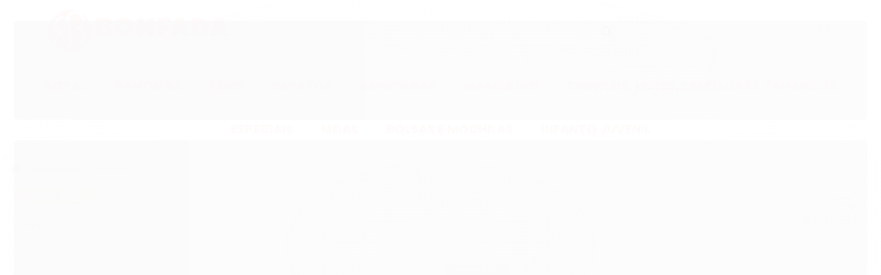

--- FILE ---
content_type: text/html; charset=utf-8
request_url: https://www.bonfadacalcados.com.br/marca/kolosh.html
body_size: 16859
content:

<!DOCTYPE html>
<html lang="pt-br">
  <head>
    <meta charset="utf-8">
    <meta content='width=device-width, initial-scale=1.0, maximum-scale=2.0' name='viewport' />
    <title>KOLOSH - Bonfada Calçados</title>
    <meta http-equiv="X-UA-Compatible" content="IE=edge">
    <meta name="generator" content="Loja Integrada" />

    <link rel="dns-prefetch" href="https://cdn.awsli.com.br/">
    <link rel="preconnect" href="https://cdn.awsli.com.br/">
    <link rel="preconnect" href="https://fonts.googleapis.com">
    <link rel="preconnect" href="https://fonts.gstatic.com" crossorigin>

    
      <meta property="og:url" content="https://www.bonfadacalcados.com.br/marca/kolosh.html" />
      <meta property="og:type" content="website" />
      <meta property="og:site_name" content="Bonfada Calçados" />
      <meta property="og:locale" content="pt_BR" />
    

    
  
    <script>
      setTimeout(function() {
        if (typeof removePageLoading === 'function') {
          removePageLoading();
        };
      }, 7000);
    </script>
  



    

  

    <link rel="canonical" href="https://www.bonfadacalcados.com.br/marca/kolosh.html" />
  


  <meta property="og:title" content="Bonfada Calçados" />
  
    <meta property="og:image" content="https://cdn.awsli.com.br/1702/1702086/logo/df2298bd3b.jpg" />
  






  <meta property="og:description" content="Kolosh">
  <meta name="description" content="Kolosh">



  <meta name="robots" content="index, follow" />



    
      
        <link rel="shortcut icon" href="https://cdn.awsli.com.br/1702/1702086/favicon/5ba9080c12.jpg" />
      
      <link rel="icon" href="https://cdn.awsli.com.br/1702/1702086/favicon/5ba9080c12.jpg" sizes="192x192">
    
    
      <meta name="theme-color" content="#FF0000">
    

    
      <link rel="stylesheet" href="https://cdn.awsli.com.br/production/static/loja/estrutura/v1/css/all.min.css?v=dfd2cc0" type="text/css">
    
    <!--[if lte IE 8]><link rel="stylesheet" href="https://cdn.awsli.com.br/production/static/loja/estrutura/v1/css/ie-fix.min.css" type="text/css"><![endif]-->
    <!--[if lte IE 9]><style type="text/css">.lateral-fulbanner { position: relative; }</style><![endif]-->

    
      <link rel="stylesheet" href="https://cdn.awsli.com.br/production/static/loja/estrutura/v1/css/tema-escuro.min.css?v=dfd2cc0" type="text/css">
    

    
    <link href="https://fonts.googleapis.com/css2?family=Raleway:ital,wght@0,300;0,400;0,600;0,700;0,800;1,300;1,400;1,600;1,700&display=swap" rel="stylesheet">
    
    
      <link href="https://fonts.googleapis.com/css2?family=Raleway:wght@300;400;600;700&display=swap" rel="stylesheet">
    

    
      <link rel="stylesheet" href="https://cdn.awsli.com.br/production/static/loja/estrutura/v1/css/bootstrap-responsive.css?v=dfd2cc0" type="text/css">
      <link rel="stylesheet" href="https://cdn.awsli.com.br/production/static/loja/estrutura/v1/css/style-responsive.css?v=dfd2cc0">
    

    <link rel="stylesheet" href="/tema.css?v=20250930-110113">

    

    <script type="text/javascript">
      var LOJA_ID = 1702086;
      var MEDIA_URL = "https://cdn.awsli.com.br/";
      var API_URL_PUBLIC = 'https://api.awsli.com.br/';
      
        var CARRINHO_PRODS = [];
      
      var ENVIO_ESCOLHIDO = 0;
      var ENVIO_ESCOLHIDO_CODE = 0;
      var CONTRATO_INTERNACIONAL = false;
      var CONTRATO_BRAZIL = !CONTRATO_INTERNACIONAL;
      var IS_STORE_ASYNC = true;
      var IS_CLIENTE_ANONIMO = false;
    </script>

    

    <!-- Editor Visual -->
    

    <script>
      

      const isPreview = JSON.parse(sessionStorage.getItem('preview', true));
      if (isPreview) {
        const url = location.href
        location.search === '' && url + (location.search = '?preview=None')
      }
    </script>

    
      <script src="https://cdn.awsli.com.br/production/static/loja/estrutura/v1/js/all.min.js?v=dfd2cc0"></script>
    
    <!-- HTML5 shim and Respond.js IE8 support of HTML5 elements and media queries -->
    <!--[if lt IE 9]>
      <script src="https://oss.maxcdn.com/html5shiv/3.7.2/html5shiv.min.js"></script>
      <script src="https://oss.maxcdn.com/respond/1.4.2/respond.min.js"></script>
    <![endif]-->

    <link rel="stylesheet" href="https://cdn.awsli.com.br/production/static/loja/estrutura/v1/css/slick.min.css" type="text/css">
    <script src="https://cdn.awsli.com.br/production/static/loja/estrutura/v1/js/slick.min.js?v=dfd2cc0"></script>
    <link rel="stylesheet" href="https://cdn.awsli.com.br/production/static/css/jquery.fancybox.min.css" type="text/css" />
    <script src="https://cdn.awsli.com.br/production/static/js/jquery/jquery.fancybox.pack.min.js"></script>

    
    

    
      
        
      
    

    
<script>
  var url = '/_events/api/setEvent';

  var sendMetrics = function(event, user = {}) {
    var unique_identifier = uuidv4();

    try {
      var data = {
        request: {
          id: unique_identifier,
          environment: 'production'
        },
        store: {
          id: 1702086,
          name: 'Bonfada Calçados',
          test_account: false,
          has_meta_app: window.has_meta_app ?? false,
          li_search: true
        },
        device: {
          is_mobile: /Mobi/.test(window.navigator.userAgent),
          user_agent: window.navigator.userAgent,
          ip: '###device_ip###'
        },
        page: {
          host: window.location.hostname,
          path: window.location.pathname,
          search: window.location.search,
          type: 'brand',
          title: document.title,
          referrer: document.referrer
        },
        timestamp: '###server_timestamp###',
        user_timestamp: new Date().toISOString(),
        event,
        origin: 'store'
      };

      if (window.performance) {
        var [timing] = window.performance.getEntriesByType('navigation');

        data['time'] = {
          server_response: Math.round(timing.responseStart - timing.requestStart)
        };
      }

      var _user = {},
          user_email_cookie = $.cookie('user_email'),
          user_data_cookie = $.cookie('LI-UserData');

      if (user_email_cookie) {
        var user_email = decodeURIComponent(user_email_cookie);

        _user['email'] = user_email;
      }

      if (user_data_cookie) {
        var user_data = JSON.parse(user_data_cookie);

        _user['logged'] = user_data.logged;
        _user['id'] = user_data.id ?? undefined;
      }

      $.each(user, function(key, value) {
        _user[key] = value;
      });

      if (!$.isEmptyObject(_user)) {
        data['user'] = _user;
      }

      try {
        var session_identifier = $.cookie('li_session_identifier');

        if (!session_identifier) {
          session_identifier = uuidv4();
        };

        var expiration_date = new Date();

        expiration_date.setTime(expiration_date.getTime() + (30 * 60 * 1000)); // 30 minutos

        $.cookie('li_session_identifier', session_identifier, {
          expires: expiration_date,
          path: '/'
        });

        data['session'] = {
          id: session_identifier
        };
      } catch (err) { }

      try {
        var user_session_identifier = $.cookie('li_user_session_identifier');

        if (!user_session_identifier) {
          user_session_identifier = uuidv4();

          $.cookie('li_user_session_identifier', user_session_identifier, {
            path: '/'
          });
        };

        data['user_session'] = {
          id: user_session_identifier
        };
      } catch (err) { }

      var _cookies = {},
          fbc = $.cookie('_fbc'),
          fbp = $.cookie('_fbp');

      if (fbc) {
        _cookies['fbc'] = fbc;
      }

      if (fbp) {
        _cookies['fbp'] = fbp;
      }

      if (!$.isEmptyObject(_cookies)) {
        data['session']['cookies'] = _cookies;
      }

      try {
        var ab_test_cookie = $.cookie('li_ab_test_running');

        if (ab_test_cookie) {
          var ab_test = JSON.parse(atob(ab_test_cookie));

          if (ab_test.length) {
            data['store']['ab_test'] = ab_test;
          }
        }
      } catch (err) { }

      var _utm = {};

      $.each(sessionStorage, function(key, value) {
        if (key.startsWith('utm_')) {
          var name = key.split('_')[1];

          _utm[name] = value;
        }
      });

      if (!$.isEmptyObject(_utm)) {
        data['session']['utm'] = _utm;
      }

      var controller = new AbortController();

      setTimeout(function() {
        controller.abort();
      }, 5000);

      fetch(url, {
        keepalive: true,
        method: 'POST',
        headers: {
          'Content-Type': 'application/json'
        },
        body: JSON.stringify({ data }),
        signal: controller.signal
      });
    } catch (err) { }

    return unique_identifier;
  }
</script>

    
<script>
  (function() {
    var initABTestHandler = function() {
      try {
        if ($.cookie('li_ab_test_running')) {
          return
        };
        var running_tests = [];

        
        
        
        

        var running_tests_to_cookie = JSON.stringify(running_tests);
        running_tests_to_cookie = btoa(running_tests_to_cookie);
        $.cookie('li_ab_test_running', running_tests_to_cookie, {
          path: '/'
        });

        
        if (running_tests.length > 0) {
          setTimeout(function() {
            $.ajax({
              url: "/conta/status"
            });
          }, 500);
        };

      } catch (err) { }
    }
    setTimeout(initABTestHandler, 500);
  }());
</script>

    
<script>
  $(function() {
    // Clicar em um produto
    $('.listagem-item').click(function() {
      var row, column;

      var $list = $(this).closest('[data-produtos-linha]'),
          index = $(this).closest('li').index();

      if($list.find('.listagem-linha').length === 1) {
        var productsPerRow = $list.data('produtos-linha');

        row = Math.floor(index / productsPerRow) + 1;
        column = (index % productsPerRow) + 1;
      } else {
        row = $(this).closest('.listagem-linha').index() + 1;
        column = index + 1;
      }

      var body = {
        item_id: $(this).attr('data-id'),
        item_sku: $(this).find('.produto-sku').text(),
        item_name: $(this).find('.nome-produto').text().trim(),
        item_row: row,
        item_column: column
      };

      var eventID = sendMetrics({
        type: 'event',
        name: 'select_product',
        data: body
      });

      $(document).trigger('li_select_product', [eventID, body]);
    });

    // Clicar no "Fale Conosco"
    $('#modalContato').on('show', function() {
      var value = 'Fale Conosco';

      var eventID = sendMetrics({
        type: 'event',
        name: 'start_contact',
        data: { text: value }
      });

      $(document).trigger('li_start_contact', [eventID, value]);
    });

    // Clicar no WhatsApp
    $('.li-whatsapp a').click(function() {
      var value = 'WhatsApp';

      var eventID = sendMetrics({
        type: 'event',
        name: 'start_contact',
        data: { text: value }
      });

      $(document).trigger('li_start_contact', [eventID, value]);
    });

    
      // Visualizar a catálogo
      var eventID = sendMetrics({
        type: 'pageview',
        name: 'view_catalog'
      });

      $(document).trigger('li_view_catalog', [eventID]);

      var params = new URLSearchParams(window.location.search),
          oldParams = document.referrer ? new URL(document.referrer).searchParams : new URLSearchParams();

      // Filtrar produtos
      if(params.has('fq')) {
        var value = params.get('fq');

        if(value !== oldParams.get('fq')) {
          var attribute = value.split(':'),
              body = {
                attribute_name: attribute[0],
                attribute_value: attribute[1]
              };

          var eventID = sendMetrics({
            type: 'event',
            name: 'filter_products',
            data: body
          });

          $(document).trigger('li_filter_products', [eventID, body]);
        }
      }

      // Ordenar produtos
      if(params.has('sort')) {
        var value = params.get('sort');

        if(value !== oldParams.get('sort')) {
          var eventID = sendMetrics({
            type: 'event',
            name: 'sort_products',
            data: { text: value }
          });

          $(document).trigger('li_sort_products', [eventID, value]);
        }
      }

      // Alterar página
      if(params.has('pagina')) {
        var previous_page = oldParams.has('pagina') ? parseInt(oldParams.get('pagina')) : 1,
            next_page = parseInt(params.get('pagina'));

        if(next_page !== previous_page) {
          var body = {
            previous_page,
            next_page
          };

          var eventID = sendMetrics({
            type: 'event',
            name: 'change_page',
            data: body
          });

          $(document).trigger('li_change_page', [eventID, body]);
        }
      }

      
    
  });
</script>


    
	<!-- lojaintegrada-google-shopping -->
  
      <meta name="google-site-verification" content="-GoIi54sjy4qePywmBVLnKfj47_mWcDdBVCEeWPR5nk" />
  


    
      
        <link href="//cdn.awsli.com.br/temasv2/4816/__theme_custom.css?v=1740668762" rel="stylesheet" type="text/css">
<script src="//cdn.awsli.com.br/temasv2/4816/__theme_custom.js?v=1740668762"></script>
      
    

    

    

    
  <link rel="manifest" href="/manifest.json" />




  </head>
  <body class="pagina-marca marca-kolosh tema-transparente  ">
    <div id="fb-root"></div>
    
  
    <div id="full-page-loading">
      <div class="conteiner" style="height: 100%;">
        <div class="loading-placeholder-content">
          <div class="loading-placeholder-effect loading-placeholder-header"></div>
          <div class="loading-placeholder-effect loading-placeholder-body"></div>
        </div>
      </div>
      <script>
        var is_full_page_loading = true;
        function removePageLoading() {
          if (is_full_page_loading) {
            try {
              $('#full-page-loading').remove();
            } catch(e) {}
            try {
              var div_loading = document.getElementById('full-page-loading');
              if (div_loading) {
                div_loading.remove();
              };
            } catch(e) {}
            is_full_page_loading = false;
          };
        };
        $(function() {
          setTimeout(function() {
            removePageLoading();
          }, 1);
        });
      </script>
      <style>
        #full-page-loading { position: fixed; z-index: 9999999; margin: auto; top: 0; left: 0; bottom: 0; right: 0; }
        #full-page-loading:before { content: ''; display: block; position: fixed; top: 0; left: 0; width: 100%; height: 100%; background: rgba(255, 255, 255, .98); background: radial-gradient(rgba(255, 255, 255, .99), rgba(255, 255, 255, .98)); }
        .loading-placeholder-content { height: 100%; display: flex; flex-direction: column; position: relative; z-index: 1; }
        .loading-placeholder-effect { background-color: #F9F9F9; border-radius: 5px; width: 100%; animation: pulse-loading 1.5s cubic-bezier(0.4, 0, 0.6, 1) infinite; }
        .loading-placeholder-content .loading-placeholder-body { flex-grow: 1; margin-bottom: 30px; }
        .loading-placeholder-content .loading-placeholder-header { height: 20%; min-height: 100px; max-height: 200px; margin: 30px 0; }
        @keyframes pulse-loading{50%{opacity:.3}}
      </style>
    </div>
  



    
      
        


<div class="barra-inicial fundo-secundario">
  <div class="conteiner">
    <div class="row-fluid">
      <div class="lista-redes span3 hidden-phone">
        
          <ul>
            
              <li>
                <a href="https://facebook.com/bonfadacalcados" target="_blank" aria-label="Siga nos no Facebook"><i class="icon-facebook"></i></a>
              </li>
            
            
            
            
            
              <li>
                <a href="https://instagram.com/bonfadacalcados" target="_blank" aria-label="Siga nos no Instagram"><i class="icon-instagram"></i></a>
              </li>
            
            
            
          </ul>
        
      </div>
      <div class="canais-contato span9">
        <ul>
          <li class="hidden-phone">
            <a href="#modalContato" data-toggle="modal" data-target="#modalContato">
              <i class="icon-comment"></i>
              Fale Conosco
            </a>
          </li>
          
            <li>
              <span>
                <i class="icon-phone"></i>Telefone: (51) 3352-4491
              </span>
            </li>
          
          
            <li class="tel-whatsapp">
              <span>
                <i class="fa fa-whatsapp"></i>Whatsapp: (51) 98177-6955
              </span>
            </li>
          
          
        </ul>
      </div>
    </div>
  </div>
</div>

      
    

    <div class="conteiner-principal">
      
        
          
<div id="cabecalho">

  <div class="atalhos-mobile visible-phone fundo-secundario borda-principal">
    <ul>

      <li><a href="https://www.bonfadacalcados.com.br/" class="icon-home"> </a></li>
      
      <li class="fundo-principal"><a href="https://www.bonfadacalcados.com.br/carrinho/index" class="icon-shopping-cart"> </a></li>
      
      
        <li class="menu-user-logged" style="display: none;"><a href="https://www.bonfadacalcados.com.br/conta/logout" class="icon-signout menu-user-logout"> </a></li>
      
      
      <li><a href="https://www.bonfadacalcados.com.br/conta/index" class="icon-user"> </a></li>
      
      <li class="vazia"><span>&nbsp;</span></li>

    </ul>
  </div>

  <div class="conteiner">
    <div class="row-fluid">
      <div class="span3">
        <h2 class="logo cor-secundaria">
          <a href="https://www.bonfadacalcados.com.br/" title="Bonfada Calçados">
            
            <img src="https://cdn.awsli.com.br/400x300/1702/1702086/logo/df2298bd3b.jpg" alt="Bonfada Calçados" />
            
          </a>
        </h2>


      </div>

      <div class="conteudo-topo span9">
        <div class="superior row-fluid hidden-phone">
          <div class="span8">
            
              
                <div class="btn-group menu-user-logged" style="display: none;">
                  <a href="https://www.bonfadacalcados.com.br/conta/index" class="botao secundario pequeno dropdown-toggle" data-toggle="dropdown">
                    Olá, <span class="menu-user-name"></span>
                    <span class="icon-chevron-down"></span>
                  </a>
                  <ul class="dropdown-menu">
                    <li>
                      <a href="https://www.bonfadacalcados.com.br/conta/index" title="Minha conta">Minha conta</a>
                    </li>
                    
                      <li>
                        <a href="https://www.bonfadacalcados.com.br/conta/pedido/listar" title="Minha conta">Meus pedidos</a>
                      </li>
                    
                    <li>
                      <a href="https://www.bonfadacalcados.com.br/conta/favorito/listar" title="Meus favoritos">Meus favoritos</a>
                    </li>
                    <li>
                      <a href="https://www.bonfadacalcados.com.br/conta/logout" title="Sair" class="menu-user-logout">Sair</a>
                    </li>
                  </ul>
                </div>
              
              
                <a href="https://www.bonfadacalcados.com.br/conta/login" class="bem-vindo cor-secundaria menu-user-welcome">
                  Bem-vindo, <span class="cor-principal">identifique-se</span> para fazer pedidos
                </a>
              
            
          </div>
          <div class="span4">
            <ul class="acoes-conta borda-alpha">
              
                <li>
                  <i class="icon-list fundo-principal"></i>
                  <a href="https://www.bonfadacalcados.com.br/conta/pedido/listar" class="cor-secundaria">Meus Pedidos</a>
                </li>
              
              
                <li>
                  <i class="icon-user fundo-principal"></i>
                  <a href="https://www.bonfadacalcados.com.br/conta/index" class="cor-secundaria">Minha Conta</a>
                </li>
              
            </ul>
          </div>
        </div>

        <div class="inferior row-fluid ">
          <div class="span8 busca-mobile">
            <a href="javascript:;" class="atalho-menu visible-phone icon-th botao principal"> </a>

            <div class="busca borda-alpha">
              <form id="form-buscar" action="/buscar" method="get">
                <input id="auto-complete" type="text" name="q" placeholder="Digite o que você procura" value="" autocomplete="off" maxlength="255" />
                <button class="botao botao-busca icon-search fundo-secundario" aria-label="Buscar"></button>
              </form>
            </div>

          </div>

          
            <div class="span4 hidden-phone">
              

  <div class="carrinho vazio">
    
      <a href="https://www.bonfadacalcados.com.br/carrinho/index">
        <i class="icon-shopping-cart fundo-principal"></i>
        <strong class="qtd-carrinho titulo cor-secundaria" style="display: none;">0</strong>
        <span style="display: none;">
          
            <b class="titulo cor-secundaria"><span>Meu Carrinho</span></b>
          
          <span class="cor-secundaria">Produtos adicionados</span>
        </span>
        
          <span class="titulo cor-secundaria vazio-text">Carrinho vazio</span>
        
      </a>
    
    <div class="carrinho-interno-ajax"></div>
  </div>
  
<div class="minicart-placeholder" style="display: none;">
  <div class="carrinho-interno borda-principal">
    <ul>
      <li class="minicart-item-modelo">
        
          <div class="preco-produto com-promocao destaque-preco ">
            <div>
              <s class="preco-venda">
                R$ --PRODUTO_PRECO_DE--
              </s>
              <strong class="preco-promocional cor-principal">
                R$ --PRODUTO_PRECO_POR--
              </strong>
            </div>
          </div>
        
        <a data-href="--PRODUTO_URL--" class="imagem-produto">
          <img data-src="https://cdn.awsli.com.br/64x64/--PRODUTO_IMAGEM--" alt="--PRODUTO_NOME--" />
        </a>
        <a data-href="--PRODUTO_URL--" class="nome-produto cor-secundaria">
          --PRODUTO_NOME--
        </a>
        <div class="produto-sku hide">--PRODUTO_SKU--</div>
      </li>
    </ul>
    <div class="carrinho-rodape">
      <span class="carrinho-info">
        
          <i>--CARRINHO_QUANTIDADE-- produto no carrinho</i>
        
        
          
            <span class="carrino-total">
              Total: <strong class="titulo cor-principal">R$ --CARRINHO_TOTAL_ITENS--</strong>
            </span>
          
        
      </span>
      <a href="https://www.bonfadacalcados.com.br/carrinho/index" class="botao principal">
        
          <i class="icon-shopping-cart"></i>Ir para o carrinho
        
      </a>
    </div>
  </div>
</div>



            </div>
          
        </div>

      </div>
    </div>
    


  
    
      
<div class="menu superior">
  <ul class="nivel-um">
    


    

  


    
      <li class="categoria-id-7043999  borda-principal">
        <a href="https://www.bonfadacalcados.com.br/botas" title="Botas">
          <strong class="titulo cor-secundaria">Botas</strong>
          
        </a>
        
      </li>
    
      <li class="categoria-id-7044025 com-filho borda-principal">
        <a href="https://www.bonfadacalcados.com.br/pantufas" title="Pantufas">
          <strong class="titulo cor-secundaria">Pantufas</strong>
          
            <i class="icon-chevron-down fundo-secundario"></i>
          
        </a>
        
          <ul class="nivel-dois borda-alpha">
            

  <li class="categoria-id-17420312 ">
    <a href="https://www.bonfadacalcados.com.br/babuches" title="Babuches">
      
      Babuches
    </a>
    
  </li>


          </ul>
        
      </li>
    
      <li class="categoria-id-7043971  borda-principal">
        <a href="https://www.bonfadacalcados.com.br/tenis" title="Tênis">
          <strong class="titulo cor-secundaria">Tênis</strong>
          
        </a>
        
      </li>
    
      <li class="categoria-id-7043943  borda-principal">
        <a href="https://www.bonfadacalcados.com.br/sapatos" title="Sapatos">
          <strong class="titulo cor-secundaria">Sapatos</strong>
          
        </a>
        
      </li>
    
      <li class="categoria-id-7043938  borda-principal">
        <a href="https://www.bonfadacalcados.com.br/sapatilhas" title="Sapatilhas">
          <strong class="titulo cor-secundaria">Sapatilhas</strong>
          
        </a>
        
      </li>
    
      <li class="categoria-id-16588414  borda-principal">
        <a href="https://www.bonfadacalcados.com.br/tenis-masculino" title="Masculino">
          <strong class="titulo cor-secundaria">Masculino</strong>
          
        </a>
        
      </li>
    
      <li class="categoria-id-7044191  borda-principal">
        <a href="https://www.bonfadacalcados.com.br/sandalias" title="Chinelos, Mules, Sandálias e Tamancos">
          <strong class="titulo cor-secundaria">Chinelos, Mules, Sandálias e Tamancos</strong>
          
        </a>
        
      </li>
    
      <li class="categoria-id-7043742  borda-principal">
        <a href="https://www.bonfadacalcados.com.br/especiais" title="ESPECIAIS">
          <strong class="titulo cor-secundaria">ESPECIAIS</strong>
          
        </a>
        
      </li>
    
      <li class="categoria-id-16954571  borda-principal">
        <a href="https://www.bonfadacalcados.com.br/meias" title="Meias">
          <strong class="titulo cor-secundaria">Meias</strong>
          
        </a>
        
      </li>
    
      <li class="categoria-id-16758651  borda-principal">
        <a href="https://www.bonfadacalcados.com.br/malas-e-bolsas" title="Bolsas e Mochilas">
          <strong class="titulo cor-secundaria">Bolsas e Mochilas</strong>
          
        </a>
        
      </li>
    
      <li class="categoria-id-7069798  borda-principal">
        <a href="https://www.bonfadacalcados.com.br/infantil" title="Infanto Juvenil">
          <strong class="titulo cor-secundaria">Infanto Juvenil</strong>
          
        </a>
        
      </li>
    
  </ul>
</div>

    
  


  </div>
  <span id="delimitadorBarra"></span>
</div>

          

  


        
      

      
  


      <div id="corpo">
        <div class="conteiner">
          

          
  
<div class="breadcrumbs borda-alpha ">
  <ul>
    
      <li><a href="https://www.bonfadacalcados.com.br/"><i class="icon-home"></i>Página inicial</a></li>
    

    
    
      
<li>
  <a href="https://www.bonfadacalcados.com.br/marca/kolosh.html">
    KOLOSH
  </a>
</li>

    
    

    
  </ul>
</div>



          
            <div class="secao-principal row-fluid sem-coluna">
              

              
  <div class="conteudo span12">
    
    
      


      <div class="marca-info">
        
          <div class="image pull-right"><img loading="lazy" src="https://cdn.awsli.com.br/1702/1702086/marca/2684752/88d004d276.png" alt="KOLOSH" /></div>
        
        <h1 class="titulo cor-secundaria">KOLOSH</h1>
        
          <p>Kolosh</p>
        
      </div>
      

<div id="listagemProdutos" class="listagem borda-alpha ">
  
    
      


  
  

<ul data-produtos-linha="3">
  
    <li class="listagem-linha "><ul class="">
      
        
          <li class="span4">
        
      
        

<div class="listagem-item prod-id-356034323  prod-cat-7043971" data-id="356034323">
  <a href="https://www.bonfadacalcados.com.br/tenis-kolosh-abotinado-calce-facil-feminino-c3671" class="produto-sobrepor" title="Tênis Kolosh Abotinado Calce Fácil Feminino C3671"></a>
  <div class="imagem-produto has-zoom">
    <img loading="lazy" src="https://cdn.awsli.com.br/400x400/1702/1702086/produto/356034323/c0ae800046f164c8fdc7e3bd44069ee7-jlrjihpwjq.jpg" alt="Tênis Kolosh Abotinado Calce Fácil Feminino C3671" class="imagem-principal" data-imagem-caminho="https://cdn.awsli.com.br/400x400/1702/1702086/produto/356034323/6a61dd16032289aa739b016e3690dbec-h7frqovhwz.jpg" />
  </div>
  <div class="info-produto">
    <a href="https://www.bonfadacalcados.com.br/tenis-kolosh-abotinado-calce-facil-feminino-c3671" class="nome-produto cor-secundaria">Tênis Kolosh Abotinado Calce Fácil Feminino C3671</a>
    <div class="produto-sku hide">C3671-0000</div>
    <div data-trustvox-product-code="356034323" class="hide trustvox-stars"></div>
    



    
      




  <div>
    
      <div class="preco-produto destaque-preco ">
        

          
            
          

          
            
              
                
                  <div>
                    
                      
                        
                          <strong class="preco-promocional cor-principal titulo" data-sell-price="229.90">
                        
                      
                    
                      R$ 229,90
                    </strong>
                  </div>
                
              
            
          

          
            

  
    <!--googleoff: all-->
      <div>
        <span class="preco-parcela ">
          
            até
            <strong class="cor-secundaria ">6x</strong>
          
          de
          <strong class="cor-secundaria">R$ 38,31</strong>
          
            <span>sem juros</span>
          
        </span>
      </div>
    <!--googleon: all-->
  


          

          
            
            
              
<span class="desconto-a-vista">
  ou <strong class="cor-secundaria">R$ 218,40</strong>
  
    via Pix
  
</span>

            
          
        
      </div>
    
  </div>






    
  </div>

  


  
  
    
    <div class="acoes-produto hidden-phone">
      <a href="https://www.bonfadacalcados.com.br/tenis-kolosh-abotinado-calce-facil-feminino-c3671" title="Ver detalhes do produto" class="botao botao-comprar principal">
        <i class="icon-search"></i>Comprar
      </a>
    </div>
    <div class="acoes-produto-responsiva visible-phone">
      <a href="https://www.bonfadacalcados.com.br/tenis-kolosh-abotinado-calce-facil-feminino-c3671" title="Ver detalhes do produto" class="tag-comprar fundo-principal">
        <span class="titulo">Comprar</span>
        <i class="icon-search"></i>
      </a>
    </div>
    
  



  <div class="bandeiras-produto">
    
    
    
    
  </div>
</div>

      </li>
    
      
        
        
      
    
  
    
      
        
          <li class="span4">
        
      
        

<div class="listagem-item prod-id-353778071  prod-cat-7043999" data-id="353778071">
  <a href="https://www.bonfadacalcados.com.br/bota-kolosh-tratorada-cano-curto-calce-facil-c3370" class="produto-sobrepor" title="Bota Kolosh Tratorada Cano Curto Calce Fácil C3370"></a>
  <div class="imagem-produto has-zoom">
    <img loading="lazy" src="https://cdn.awsli.com.br/400x400/1702/1702086/produto/353778071/1b3d3e64d5cd47d9e99eb941e33bce09-ntvfsosfue.jpg" alt="Bota Kolosh Tratorada Cano Curto Calce Fácil C3370" class="imagem-principal" data-imagem-caminho="https://cdn.awsli.com.br/400x400/1702/1702086/produto/353778071/b1d9b36df2b488cd58faef91de44f24f-1b0ov6sc02.jpg" />
  </div>
  <div class="info-produto">
    <a href="https://www.bonfadacalcados.com.br/bota-kolosh-tratorada-cano-curto-calce-facil-c3370" class="nome-produto cor-secundaria">Bota Kolosh Tratorada Cano Curto Calce Fácil C3370</a>
    <div class="produto-sku hide">C3370-0000</div>
    <div data-trustvox-product-code="353778071" class="hide trustvox-stars"></div>
    



    
      




  <div>
    
      <div class="preco-produto destaque-preco ">
        

          
            
          

          
            
              
                
                  <div>
                    
                      
                        
                          <strong class="preco-promocional cor-principal titulo" data-sell-price="249.90">
                        
                      
                    
                      R$ 249,90
                    </strong>
                  </div>
                
              
            
          

          
            

  
    <!--googleoff: all-->
      <div>
        <span class="preco-parcela ">
          
            até
            <strong class="cor-secundaria ">6x</strong>
          
          de
          <strong class="cor-secundaria">R$ 41,65</strong>
          
            <span>sem juros</span>
          
        </span>
      </div>
    <!--googleon: all-->
  


          

          
            
            
              
<span class="desconto-a-vista">
  ou <strong class="cor-secundaria">R$ 237,40</strong>
  
    via Pix
  
</span>

            
          
        
      </div>
    
  </div>






    
  </div>

  


  
  
    
    <div class="acoes-produto hidden-phone">
      <a href="https://www.bonfadacalcados.com.br/bota-kolosh-tratorada-cano-curto-calce-facil-c3370" title="Ver detalhes do produto" class="botao botao-comprar principal">
        <i class="icon-search"></i>Comprar
      </a>
    </div>
    <div class="acoes-produto-responsiva visible-phone">
      <a href="https://www.bonfadacalcados.com.br/bota-kolosh-tratorada-cano-curto-calce-facil-c3370" title="Ver detalhes do produto" class="tag-comprar fundo-principal">
        <span class="titulo">Comprar</span>
        <i class="icon-search"></i>
      </a>
    </div>
    
  



  <div class="bandeiras-produto">
    
    
      <span class="bandeira-frete-gratis label-success">frete grátis</span>
    
    
    
  </div>
</div>

      </li>
    
      
        
        
      
    
  
    
      
        
          <li class="span4">
        
      
        

<div class="listagem-item prod-id-320282605  prod-cat-7043971" data-id="320282605">
  <a href="https://www.bonfadacalcados.com.br/tenis-kolosh-jogging-malha-calce-facil-c3156" class="produto-sobrepor" title="Tenis Kolosh Jogging Malha Calce Fácil C3156"></a>
  <div class="imagem-produto has-zoom">
    <img loading="lazy" src="https://cdn.awsli.com.br/400x400/1702/1702086/produto/320282605/tenis-kolosh-jogging-malha-calce-f-cil-c3156-dupla-vp9gq3shz9.png" alt="Tenis Kolosh Jogging Malha Calce Fácil C3156" class="imagem-principal" data-imagem-caminho="https://cdn.awsli.com.br/400x400/1702/1702086/produto/320282605/44535816bc5d403871477c10dcdb435c-osld7626qb.jpg" />
  </div>
  <div class="info-produto">
    <a href="https://www.bonfadacalcados.com.br/tenis-kolosh-jogging-malha-calce-facil-c3156" class="nome-produto cor-secundaria">Tenis Kolosh Jogging Malha Calce Fácil C3156</a>
    <div class="produto-sku hide">C3156-000</div>
    <div data-trustvox-product-code="320282605" class="hide trustvox-stars"></div>
    



    
      




  <div>
    
      <div class="preco-produto destaque-preco ">
        

          
            
          

          
            
              
                
                  <div>
                    
                      
                        
                          <strong class="preco-promocional cor-principal titulo" data-sell-price="179.90">
                        
                      
                    
                      R$ 179,90
                    </strong>
                  </div>
                
              
            
          

          
            

  
    <!--googleoff: all-->
      <div>
        <span class="preco-parcela ">
          
            até
            <strong class="cor-secundaria ">6x</strong>
          
          de
          <strong class="cor-secundaria">R$ 29,98</strong>
          
            <span>sem juros</span>
          
        </span>
      </div>
    <!--googleon: all-->
  


          

          
            
            
              
<span class="desconto-a-vista">
  ou <strong class="cor-secundaria">R$ 170,90</strong>
  
    via Pix
  
</span>

            
          
        
      </div>
    
  </div>






    
  </div>

  


  
  
    
    <div class="acoes-produto hidden-phone">
      <a href="https://www.bonfadacalcados.com.br/tenis-kolosh-jogging-malha-calce-facil-c3156" title="Ver detalhes do produto" class="botao botao-comprar principal">
        <i class="icon-search"></i>Comprar
      </a>
    </div>
    <div class="acoes-produto-responsiva visible-phone">
      <a href="https://www.bonfadacalcados.com.br/tenis-kolosh-jogging-malha-calce-facil-c3156" title="Ver detalhes do produto" class="tag-comprar fundo-principal">
        <span class="titulo">Comprar</span>
        <i class="icon-search"></i>
      </a>
    </div>
    
  



  <div class="bandeiras-produto">
    
    
    
    
  </div>
</div>

      </li>
    
      
        </ul></li>
        <li class="listagem-linha"><ul class="row-fluid">
      
    
  
    
      
        
          <li class="span4">
        
      
        

<div class="listagem-item prod-id-319806697  prod-cat-7043971" data-id="319806697">
  <a href="https://www.bonfadacalcados.com.br/tenis-kolosh-esportivo-velocit-byte-e0344" class="produto-sobrepor" title="Tenis Kolosh Esportivo Velocit  Byte E0344"></a>
  <div class="imagem-produto has-zoom">
    <img loading="lazy" src="https://cdn.awsli.com.br/400x400/1702/1702086/produto/319806697/2d5e405e16f6697c08a7eefa0639a5b5-tw4c8p6p7d.jpg" alt="Tenis Kolosh Esportivo Velocit  Byte E0344" class="imagem-principal" data-imagem-caminho="https://cdn.awsli.com.br/400x400/1702/1702086/produto/319806697/57759c90a2bd19edf31f4cc2b114f6a1-8mceb4d7z7.jpg" />
  </div>
  <div class="info-produto">
    <a href="https://www.bonfadacalcados.com.br/tenis-kolosh-esportivo-velocit-byte-e0344" class="nome-produto cor-secundaria">Tenis Kolosh Esportivo Velocit  Byte E0344</a>
    <div class="produto-sku hide">E0344-000</div>
    <div data-trustvox-product-code="319806697" class="hide trustvox-stars"></div>
    



    
      




  <div>
    
      <div class="preco-produto destaque-preco ">
        

          
            
          

          
            
              
                
                  <div>
                    
                      
                        
                          <strong class="preco-promocional cor-principal titulo" data-sell-price="229.90">
                        
                      
                    
                      R$ 229,90
                    </strong>
                  </div>
                
              
            
          

          
            

  
    <!--googleoff: all-->
      <div>
        <span class="preco-parcela ">
          
            até
            <strong class="cor-secundaria ">6x</strong>
          
          de
          <strong class="cor-secundaria">R$ 38,31</strong>
          
            <span>sem juros</span>
          
        </span>
      </div>
    <!--googleon: all-->
  


          

          
            
            
              
<span class="desconto-a-vista">
  ou <strong class="cor-secundaria">R$ 218,40</strong>
  
    via Pix
  
</span>

            
          
        
      </div>
    
  </div>






    
  </div>

  


  
  
    
    <div class="acoes-produto hidden-phone">
      <a href="https://www.bonfadacalcados.com.br/tenis-kolosh-esportivo-velocit-byte-e0344" title="Ver detalhes do produto" class="botao botao-comprar principal">
        <i class="icon-search"></i>Comprar
      </a>
    </div>
    <div class="acoes-produto-responsiva visible-phone">
      <a href="https://www.bonfadacalcados.com.br/tenis-kolosh-esportivo-velocit-byte-e0344" title="Ver detalhes do produto" class="tag-comprar fundo-principal">
        <span class="titulo">Comprar</span>
        <i class="icon-search"></i>
      </a>
    </div>
    
  



  <div class="bandeiras-produto">
    
    
    
    
  </div>
</div>

      </li>
    
      
        
        
      
    
  
    
      
        
          <li class="span4">
        
      
        

<div class="listagem-item prod-id-315421600  prod-cat-7043971" data-id="315421600">
  <a href="https://www.bonfadacalcados.com.br/tenis-kolosh-esportivo-feminino-slip-on-calce-facil-e0343" class="produto-sobrepor" title="Tênis Kolosh Esportivo Feminino Slip On Calce Fácil E0343"></a>
  <div class="imagem-produto has-zoom">
    <img loading="lazy" src="https://cdn.awsli.com.br/400x400/1702/1702086/produto/315421600/1f8238131fb165dcf569eeb97d6f646e-g7c030w6pq.jpg" alt="Tênis Kolosh Esportivo Feminino Slip On Calce Fácil E0343" class="imagem-principal" data-imagem-caminho="https://cdn.awsli.com.br/400x400/1702/1702086/produto/315421600/9aad2ead1deadbb982aecdb89416fdcf-jcsw8o2edl.jpg" />
  </div>
  <div class="info-produto">
    <a href="https://www.bonfadacalcados.com.br/tenis-kolosh-esportivo-feminino-slip-on-calce-facil-e0343" class="nome-produto cor-secundaria">Tênis Kolosh Esportivo Feminino Slip On Calce Fácil E0343</a>
    <div class="produto-sku hide">E0343-000</div>
    <div data-trustvox-product-code="315421600" class="hide trustvox-stars"></div>
    



    
      




  <div>
    
      <div class="preco-produto destaque-preco ">
        

          
            
          

          
            
              
                
                  <div>
                    
                      
                        
                          <strong class="preco-promocional cor-principal titulo" data-sell-price="219.99">
                        
                      
                    
                      R$ 219,99
                    </strong>
                  </div>
                
              
            
          

          
            

  
    <!--googleoff: all-->
      <div>
        <span class="preco-parcela ">
          
            até
            <strong class="cor-secundaria ">6x</strong>
          
          de
          <strong class="cor-secundaria">R$ 36,66</strong>
          
            <span>sem juros</span>
          
        </span>
      </div>
    <!--googleon: all-->
  


          

          
            
            
              
<span class="desconto-a-vista">
  ou <strong class="cor-secundaria">R$ 208,99</strong>
  
    via Pix
  
</span>

            
          
        
      </div>
    
  </div>






    
  </div>

  


  
  
    
    <div class="acoes-produto hidden-phone">
      <a href="https://www.bonfadacalcados.com.br/tenis-kolosh-esportivo-feminino-slip-on-calce-facil-e0343" title="Ver detalhes do produto" class="botao botao-comprar principal">
        <i class="icon-search"></i>Comprar
      </a>
    </div>
    <div class="acoes-produto-responsiva visible-phone">
      <a href="https://www.bonfadacalcados.com.br/tenis-kolosh-esportivo-feminino-slip-on-calce-facil-e0343" title="Ver detalhes do produto" class="tag-comprar fundo-principal">
        <span class="titulo">Comprar</span>
        <i class="icon-search"></i>
      </a>
    </div>
    
  



  <div class="bandeiras-produto">
    
    
    
    
  </div>
</div>

      </li>
    
      
        
        
      
    
  
    
      
        
          <li class="span4">
        
      
        

<div class="listagem-item prod-id-313655974  prod-cat-7043971" data-id="313655974">
  <a href="https://www.bonfadacalcados.com.br/tenis-kolosh-esportivo-feminino-velocit-e0342-000" class="produto-sobrepor" title="Tênis Kolosh Esportivo Feminino Velocit E0342-000"></a>
  <div class="imagem-produto has-zoom">
    <img loading="lazy" src="https://cdn.awsli.com.br/400x400/1702/1702086/produto/313655974/774699288fe29bbb392f2af91831631d-1tcqln50e0.jpg" alt="Tênis Kolosh Esportivo Feminino Velocit E0342-000" class="imagem-principal" data-imagem-caminho="https://cdn.awsli.com.br/400x400/1702/1702086/produto/313655974/19c076baeec0ac492fa3e0aebce02679-7bi4ze6314.jpg" />
  </div>
  <div class="info-produto">
    <a href="https://www.bonfadacalcados.com.br/tenis-kolosh-esportivo-feminino-velocit-e0342-000" class="nome-produto cor-secundaria">Tênis Kolosh Esportivo Feminino Velocit E0342-000</a>
    <div class="produto-sku hide">E0342-000</div>
    <div data-trustvox-product-code="313655974" class="hide trustvox-stars"></div>
    



    
      




  <div>
    
      <div class="preco-produto destaque-preco ">
        

          
            
          

          
            
              
                
                  <div>
                    
                      
                        
                          <strong class="preco-promocional cor-principal titulo" data-sell-price="249.90">
                        
                      
                    
                      R$ 249,90
                    </strong>
                  </div>
                
              
            
          

          
            

  
    <!--googleoff: all-->
      <div>
        <span class="preco-parcela ">
          
            até
            <strong class="cor-secundaria ">6x</strong>
          
          de
          <strong class="cor-secundaria">R$ 41,65</strong>
          
            <span>sem juros</span>
          
        </span>
      </div>
    <!--googleon: all-->
  


          

          
            
            
              
<span class="desconto-a-vista">
  ou <strong class="cor-secundaria">R$ 237,40</strong>
  
    via Pix
  
</span>

            
          
        
      </div>
    
  </div>






    
  </div>

  


  
  
    
    <div class="acoes-produto hidden-phone">
      <a href="https://www.bonfadacalcados.com.br/tenis-kolosh-esportivo-feminino-velocit-e0342-000" title="Ver detalhes do produto" class="botao botao-comprar principal">
        <i class="icon-search"></i>Comprar
      </a>
    </div>
    <div class="acoes-produto-responsiva visible-phone">
      <a href="https://www.bonfadacalcados.com.br/tenis-kolosh-esportivo-feminino-velocit-e0342-000" title="Ver detalhes do produto" class="tag-comprar fundo-principal">
        <span class="titulo">Comprar</span>
        <i class="icon-search"></i>
      </a>
    </div>
    
  



  <div class="bandeiras-produto">
    
    
    
    
  </div>
</div>

      </li>
    
      
        </ul></li>
        <li class="listagem-linha"><ul class="row-fluid">
      
    
  
    
      
        
          <li class="span4">
        
      
        

<div class="listagem-item prod-id-312216758  prod-cat-7043971" data-id="312216758">
  <a href="https://www.bonfadacalcados.com.br/tenis-kolosh-esportivo-feminino-e0261" class="produto-sobrepor" title="Tênis Kolosh Esportivo Feminino E0261"></a>
  <div class="imagem-produto has-zoom">
    <img loading="lazy" src="https://cdn.awsli.com.br/400x400/1702/1702086/produto/312216758/47ae3ddadcbdb8baa3cc36d616870b08-dty8uj5uji.jpg" alt="Tênis Kolosh Esportivo Feminino E0261" class="imagem-principal" data-imagem-caminho="https://cdn.awsli.com.br/400x400/1702/1702086/produto/312216758/41595d5a3285aad435d910b4ba184b4b-4hdlfv9k5p.jpg" />
  </div>
  <div class="info-produto">
    <a href="https://www.bonfadacalcados.com.br/tenis-kolosh-esportivo-feminino-e0261" class="nome-produto cor-secundaria">Tênis Kolosh Esportivo Feminino E0261</a>
    <div class="produto-sku hide">E0261-000</div>
    <div data-trustvox-product-code="312216758" class="hide trustvox-stars"></div>
    



    
      




  <div>
    
      <div class="preco-produto destaque-preco ">
        

          
            
          

          
            
              
                
                  <div>
                    
                      
                        
                          <strong class="preco-promocional cor-principal titulo" data-sell-price="249.90">
                        
                      
                    
                      R$ 249,90
                    </strong>
                  </div>
                
              
            
          

          
            

  
    <!--googleoff: all-->
      <div>
        <span class="preco-parcela ">
          
            até
            <strong class="cor-secundaria ">6x</strong>
          
          de
          <strong class="cor-secundaria">R$ 41,65</strong>
          
            <span>sem juros</span>
          
        </span>
      </div>
    <!--googleon: all-->
  


          

          
            
            
              
<span class="desconto-a-vista">
  ou <strong class="cor-secundaria">R$ 237,40</strong>
  
    via Pix
  
</span>

            
          
        
      </div>
    
  </div>






    
  </div>

  


  
  
    
    <div class="acoes-produto hidden-phone">
      <a href="https://www.bonfadacalcados.com.br/tenis-kolosh-esportivo-feminino-e0261" title="Ver detalhes do produto" class="botao botao-comprar principal">
        <i class="icon-search"></i>Comprar
      </a>
    </div>
    <div class="acoes-produto-responsiva visible-phone">
      <a href="https://www.bonfadacalcados.com.br/tenis-kolosh-esportivo-feminino-e0261" title="Ver detalhes do produto" class="tag-comprar fundo-principal">
        <span class="titulo">Comprar</span>
        <i class="icon-search"></i>
      </a>
    </div>
    
  



  <div class="bandeiras-produto">
    
    
    
    
  </div>
</div>

      </li>
    
      
        
        
      
    
  
    
      
        
          <li class="span4">
        
      
        

<div class="listagem-item prod-id-312201005  prod-cat-7043971" data-id="312201005">
  <a href="https://www.bonfadacalcados.com.br/tenis-kolosh-esportivo-feminino-c3552" class="produto-sobrepor" title="Tênis Kolosh Casual Flatform Feminino C3552"></a>
  <div class="imagem-produto has-zoom">
    <img loading="lazy" src="https://cdn.awsli.com.br/400x400/1702/1702086/produto/312201005/011bb32e62a24e5d1d16e8373d235a8c-u8f310ygy7.jpg" alt="Tênis Kolosh Casual Flatform Feminino C3552" class="imagem-principal" data-imagem-caminho="https://cdn.awsli.com.br/400x400/1702/1702086/produto/312201005/22d97e0ad69a797febaa16d90bd4efdf-634s0bg1rg.jpg" />
  </div>
  <div class="info-produto">
    <a href="https://www.bonfadacalcados.com.br/tenis-kolosh-esportivo-feminino-c3552" class="nome-produto cor-secundaria">Tênis Kolosh Casual Flatform Feminino C3552</a>
    <div class="produto-sku hide">C3552-000</div>
    <div data-trustvox-product-code="312201005" class="hide trustvox-stars"></div>
    



    
      




  <div>
    
      <div class="preco-produto destaque-preco ">
        

          
            
          

          
            
              
                
                  <div>
                    
                      
                        
                          <strong class="preco-promocional cor-principal titulo" data-sell-price="199.90">
                        
                      
                    
                      R$ 199,90
                    </strong>
                  </div>
                
              
            
          

          
            

  
    <!--googleoff: all-->
      <div>
        <span class="preco-parcela ">
          
            até
            <strong class="cor-secundaria ">6x</strong>
          
          de
          <strong class="cor-secundaria">R$ 33,31</strong>
          
            <span>sem juros</span>
          
        </span>
      </div>
    <!--googleon: all-->
  


          

          
            
            
              
<span class="desconto-a-vista">
  ou <strong class="cor-secundaria">R$ 189,90</strong>
  
    via Pix
  
</span>

            
          
        
      </div>
    
  </div>






    
  </div>

  


  
  
    
    <div class="acoes-produto hidden-phone">
      <a href="https://www.bonfadacalcados.com.br/tenis-kolosh-esportivo-feminino-c3552" title="Ver detalhes do produto" class="botao botao-comprar principal">
        <i class="icon-search"></i>Comprar
      </a>
    </div>
    <div class="acoes-produto-responsiva visible-phone">
      <a href="https://www.bonfadacalcados.com.br/tenis-kolosh-esportivo-feminino-c3552" title="Ver detalhes do produto" class="tag-comprar fundo-principal">
        <span class="titulo">Comprar</span>
        <i class="icon-search"></i>
      </a>
    </div>
    
  



  <div class="bandeiras-produto">
    
    
    
    
  </div>
</div>

      </li>
    
      
        
        
      
    
  
    
      
        
          <li class="span4">
        
      
        

<div class="listagem-item prod-id-265710107  prod-cat-7043971" data-id="265710107">
  <a href="https://www.bonfadacalcados.com.br/t-nis-kolosh-calce-f-cil-almeria-palmilha-com-gel-c3663-000" class="produto-sobrepor" title="Tênis Kolosh Calce Fácil Almeria Palmilha  Com Gel C3663-000"></a>
  <div class="imagem-produto has-zoom">
    <img loading="lazy" src="https://cdn.awsli.com.br/400x400/1702/1702086/produto/265710107c690167a3b.jpg" alt="Tênis Kolosh Calce Fácil Almeria Palmilha  Com Gel C3663-000" class="imagem-principal" data-imagem-caminho="https://cdn.awsli.com.br/400x400/1702/1702086/produto/2657101071b733bbd2e.jpg" />
  </div>
  <div class="info-produto">
    <a href="https://www.bonfadacalcados.com.br/t-nis-kolosh-calce-f-cil-almeria-palmilha-com-gel-c3663-000" class="nome-produto cor-secundaria">Tênis Kolosh Calce Fácil Almeria Palmilha  Com Gel C3663-000</a>
    <div class="produto-sku hide">C3663-0000</div>
    <div data-trustvox-product-code="265710107" class="hide trustvox-stars"></div>
    



    
      




  <div>
    
      <div class="preco-produto destaque-preco ">
        

          
            
          

          
            
              
                
                  <div>
                    
                      
                        
                          <strong class="preco-promocional cor-principal titulo" data-sell-price="189.90">
                        
                      
                    
                      R$ 189,90
                    </strong>
                  </div>
                
              
            
          

          
            

  
    <!--googleoff: all-->
      <div>
        <span class="preco-parcela ">
          
            até
            <strong class="cor-secundaria ">6x</strong>
          
          de
          <strong class="cor-secundaria">R$ 31,65</strong>
          
            <span>sem juros</span>
          
        </span>
      </div>
    <!--googleon: all-->
  


          

          
            
            
              
<span class="desconto-a-vista">
  ou <strong class="cor-secundaria">R$ 180,40</strong>
  
    via Pix
  
</span>

            
          
        
      </div>
    
  </div>






    
  </div>

  


  
  
    
    <div class="acoes-produto hidden-phone">
      <a href="https://www.bonfadacalcados.com.br/t-nis-kolosh-calce-f-cil-almeria-palmilha-com-gel-c3663-000" title="Ver detalhes do produto" class="botao botao-comprar principal">
        <i class="icon-search"></i>Comprar
      </a>
    </div>
    <div class="acoes-produto-responsiva visible-phone">
      <a href="https://www.bonfadacalcados.com.br/t-nis-kolosh-calce-f-cil-almeria-palmilha-com-gel-c3663-000" title="Ver detalhes do produto" class="tag-comprar fundo-principal">
        <span class="titulo">Comprar</span>
        <i class="icon-search"></i>
      </a>
    </div>
    
  



  <div class="bandeiras-produto">
    
    
    
    
  </div>
</div>

      </li>
    
      
        </ul></li>
        <li class="listagem-linha"><ul class="row-fluid">
      
    
  
    
      
        
          <li class="span4">
        
      
        

<div class="listagem-item prod-id-265487557  prod-cat-7043971" data-id="265487557">
  <a href="https://www.bonfadacalcados.com.br/t-nis-kolosh-casual-feminino-almeria-c3013" class="produto-sobrepor" title="Tênis Kolosh Casual Feminino Almeria C3013"></a>
  <div class="imagem-produto has-zoom">
    <img loading="lazy" src="https://cdn.awsli.com.br/400x400/1702/1702086/produto/265487557/t-nis-kolosh-casual-feminino-almeria-c3013-dupla-uuz06gxb4f.png" alt="Tênis Kolosh Casual Feminino Almeria C3013" class="imagem-principal" data-imagem-caminho="https://cdn.awsli.com.br/400x400/1702/1702086/produto/265487557/t-nis-kolosh-casual-feminino-almeria-c3013-branco--2--4uc0ik6kc4.png" />
  </div>
  <div class="info-produto">
    <a href="https://www.bonfadacalcados.com.br/t-nis-kolosh-casual-feminino-almeria-c3013" class="nome-produto cor-secundaria">Tênis Kolosh Casual Feminino Almeria C3013</a>
    <div class="produto-sku hide">C3013-000</div>
    <div data-trustvox-product-code="265487557" class="hide trustvox-stars"></div>
    



    
      




  <div>
    
      <div class="preco-produto destaque-preco ">
        

          
            
          

          
            
              
                
                  <div>
                    
                      
                        
                          <strong class="preco-promocional cor-principal titulo" data-sell-price="199.90">
                        
                      
                    
                      R$ 199,90
                    </strong>
                  </div>
                
              
            
          

          
            

  
    <!--googleoff: all-->
      <div>
        <span class="preco-parcela ">
          
            até
            <strong class="cor-secundaria ">6x</strong>
          
          de
          <strong class="cor-secundaria">R$ 33,31</strong>
          
            <span>sem juros</span>
          
        </span>
      </div>
    <!--googleon: all-->
  


          

          
            
            
              
<span class="desconto-a-vista">
  ou <strong class="cor-secundaria">R$ 189,90</strong>
  
    via Pix
  
</span>

            
          
        
      </div>
    
  </div>






    
  </div>

  


  
  
    
    <div class="acoes-produto hidden-phone">
      <a href="https://www.bonfadacalcados.com.br/t-nis-kolosh-casual-feminino-almeria-c3013" title="Ver detalhes do produto" class="botao botao-comprar principal">
        <i class="icon-search"></i>Comprar
      </a>
    </div>
    <div class="acoes-produto-responsiva visible-phone">
      <a href="https://www.bonfadacalcados.com.br/t-nis-kolosh-casual-feminino-almeria-c3013" title="Ver detalhes do produto" class="tag-comprar fundo-principal">
        <span class="titulo">Comprar</span>
        <i class="icon-search"></i>
      </a>
    </div>
    
  



  <div class="bandeiras-produto">
    
    
    
    
  </div>
</div>

      </li>
    
      
        
        
      
    
  
    
      
        
          <li class="span4">
        
      
        

<div class="listagem-item prod-id-262081965  prod-cat-7043971" data-id="262081965">
  <a href="https://www.bonfadacalcados.com.br/tenis-kolosh-calce-facil-anabela-tiras-ajuste-c2282a" class="produto-sobrepor" title="Tênis Kolosh Calce Fácil Anabela Tiras Ajuste C2282A"></a>
  <div class="imagem-produto has-zoom">
    <img loading="lazy" src="https://cdn.awsli.com.br/400x400/1702/1702086/produto/262081965432567cea3.jpg" alt="Tênis Kolosh Calce Fácil Anabela Tiras Ajuste C2282A" class="imagem-principal" data-imagem-caminho="https://cdn.awsli.com.br/400x400/1702/1702086/produto/26208196512674642f9.jpg" />
  </div>
  <div class="info-produto">
    <a href="https://www.bonfadacalcados.com.br/tenis-kolosh-calce-facil-anabela-tiras-ajuste-c2282a" class="nome-produto cor-secundaria">Tênis Kolosh Calce Fácil Anabela Tiras Ajuste C2282A</a>
    <div class="produto-sku hide">C2282A-0007</div>
    <div data-trustvox-product-code="262081965" class="hide trustvox-stars"></div>
    



    
      




  <div>
    
      <div class="preco-produto destaque-preco ">
        

          
            
          

          
            
              
                
                  <div>
                    
                      
                        
                          <strong class="preco-promocional cor-principal titulo" data-sell-price="199.99">
                        
                      
                    
                      R$ 199,99
                    </strong>
                  </div>
                
              
            
          

          
            

  
    <!--googleoff: all-->
      <div>
        <span class="preco-parcela ">
          
            até
            <strong class="cor-secundaria ">6x</strong>
          
          de
          <strong class="cor-secundaria">R$ 33,33</strong>
          
            <span>sem juros</span>
          
        </span>
      </div>
    <!--googleon: all-->
  


          

          
            
            
              
<span class="desconto-a-vista">
  ou <strong class="cor-secundaria">R$ 189,99</strong>
  
    via Pix
  
</span>

            
          
        
      </div>
    
  </div>






    
  </div>

  


  
  
    
    <div class="acoes-produto hidden-phone">
      <a href="https://www.bonfadacalcados.com.br/tenis-kolosh-calce-facil-anabela-tiras-ajuste-c2282a" title="Ver detalhes do produto" class="botao botao-comprar principal">
        <i class="icon-search"></i>Comprar
      </a>
    </div>
    <div class="acoes-produto-responsiva visible-phone">
      <a href="https://www.bonfadacalcados.com.br/tenis-kolosh-calce-facil-anabela-tiras-ajuste-c2282a" title="Ver detalhes do produto" class="tag-comprar fundo-principal">
        <span class="titulo">Comprar</span>
        <i class="icon-search"></i>
      </a>
    </div>
    
  



  <div class="bandeiras-produto">
    
    
    
    
  </div>
</div>

      </li>
    
      
        
        
      
    
  
    
      
        
          <li class="span4">
        
      
        

<div class="listagem-item prod-id-260980096  prod-cat-7043971" data-id="260980096">
  <a href="https://www.bonfadacalcados.com.br/t-nis-kolosh-casual-z-per-calce-f-cil-c1294a" class="produto-sobrepor" title="Tênis Kolosh Casual Zíper Calce Fácil C1294A"></a>
  <div class="imagem-produto has-zoom">
    <img loading="lazy" src="https://cdn.awsli.com.br/400x400/1702/1702086/produto/260980096230a5b71a9.jpg" alt="Tênis Kolosh Casual Zíper Calce Fácil C1294A" class="imagem-principal" data-imagem-caminho="https://cdn.awsli.com.br/400x400/1702/1702086/produto/2609800960898b307ee.jpg" />
  </div>
  <div class="info-produto">
    <a href="https://www.bonfadacalcados.com.br/t-nis-kolosh-casual-z-per-calce-f-cil-c1294a" class="nome-produto cor-secundaria">Tênis Kolosh Casual Zíper Calce Fácil C1294A</a>
    <div class="produto-sku hide">C1294A0001</div>
    <div data-trustvox-product-code="260980096" class="hide trustvox-stars"></div>
    



    
      




  <div>
    
      <div class="preco-produto destaque-preco ">
        

          
            
          

          
            
              
                
                  <div>
                    
                      
                        
                          <strong class="preco-promocional cor-principal titulo" data-sell-price="199.90">
                        
                      
                    
                      R$ 199,90
                    </strong>
                  </div>
                
              
            
          

          
            

  
    <!--googleoff: all-->
      <div>
        <span class="preco-parcela ">
          
            até
            <strong class="cor-secundaria ">6x</strong>
          
          de
          <strong class="cor-secundaria">R$ 33,31</strong>
          
            <span>sem juros</span>
          
        </span>
      </div>
    <!--googleon: all-->
  


          

          
            
            
              
<span class="desconto-a-vista">
  ou <strong class="cor-secundaria">R$ 189,90</strong>
  
    via Pix
  
</span>

            
          
        
      </div>
    
  </div>






    
  </div>

  


  
  
    
    <div class="acoes-produto hidden-phone">
      <a href="https://www.bonfadacalcados.com.br/t-nis-kolosh-casual-z-per-calce-f-cil-c1294a" title="Ver detalhes do produto" class="botao botao-comprar principal">
        <i class="icon-search"></i>Comprar
      </a>
    </div>
    <div class="acoes-produto-responsiva visible-phone">
      <a href="https://www.bonfadacalcados.com.br/t-nis-kolosh-casual-z-per-calce-f-cil-c1294a" title="Ver detalhes do produto" class="tag-comprar fundo-principal">
        <span class="titulo">Comprar</span>
        <i class="icon-search"></i>
      </a>
    </div>
    
  



  <div class="bandeiras-produto">
    
    
    
    
  </div>
</div>

      </li>
    
      
        </ul></li>
        <li class="listagem-linha"><ul class="row-fluid">
      
    
  
    
      
        
          <li class="span4">
        
      
        

<div class="listagem-item prod-id-260932156  prod-cat-16588414" data-id="260932156">
  <a href="https://www.bonfadacalcados.com.br/t-nis-kolosh-esportivo-masculino-h3481" class="produto-sobrepor" title="Tênis Kolosh Esportivo Masculino H3481"></a>
  <div class="imagem-produto has-zoom">
    <img loading="lazy" src="https://cdn.awsli.com.br/400x400/1702/1702086/produto/26093215652e12d8b9a.jpg" alt="Tênis Kolosh Esportivo Masculino H3481" class="imagem-principal" data-imagem-caminho="https://cdn.awsli.com.br/400x400/1702/1702086/produto/26093215622cf3cc15a.jpg" />
  </div>
  <div class="info-produto">
    <a href="https://www.bonfadacalcados.com.br/t-nis-kolosh-esportivo-masculino-h3481" class="nome-produto cor-secundaria">Tênis Kolosh Esportivo Masculino H3481</a>
    <div class="produto-sku hide">H34810001</div>
    <div data-trustvox-product-code="260932156" class="hide trustvox-stars"></div>
    



    
      




  <div>
    
      <div class="preco-produto destaque-preco ">
        

          
            
          

          
            
              
                
                  <div>
                    
                      
                        
                          <strong class="preco-promocional cor-principal titulo" data-sell-price="269.90">
                        
                      
                    
                      R$ 269,90
                    </strong>
                  </div>
                
              
            
          

          
            

  
    <!--googleoff: all-->
      <div>
        <span class="preco-parcela ">
          
            até
            <strong class="cor-secundaria ">6x</strong>
          
          de
          <strong class="cor-secundaria">R$ 44,98</strong>
          
            <span>sem juros</span>
          
        </span>
      </div>
    <!--googleon: all-->
  


          

          
            
            
              
<span class="desconto-a-vista">
  ou <strong class="cor-secundaria">R$ 256,40</strong>
  
    via Pix
  
</span>

            
          
        
      </div>
    
  </div>






    
  </div>

  


  
  
    
    <div class="acoes-produto hidden-phone">
      <a href="https://www.bonfadacalcados.com.br/t-nis-kolosh-esportivo-masculino-h3481" title="Ver detalhes do produto" class="botao botao-comprar principal">
        <i class="icon-search"></i>Comprar
      </a>
    </div>
    <div class="acoes-produto-responsiva visible-phone">
      <a href="https://www.bonfadacalcados.com.br/t-nis-kolosh-esportivo-masculino-h3481" title="Ver detalhes do produto" class="tag-comprar fundo-principal">
        <span class="titulo">Comprar</span>
        <i class="icon-search"></i>
      </a>
    </div>
    
  



  <div class="bandeiras-produto">
    
    
    
    
  </div>
</div>

      </li>
    
      
        
        
      
    
  
    
      
        
          <li class="span4">
        
      
        

<div class="listagem-item prod-id-260260769  prod-cat-16588414" data-id="260260769">
  <a href="https://www.bonfadacalcados.com.br/t-nis-kolosh-esportivo-masculino-slip-on-h3482" class="produto-sobrepor" title="Tênis Kolosh Esportivo Masculino Slip On H3482"></a>
  <div class="imagem-produto has-zoom">
    <img loading="lazy" src="https://cdn.awsli.com.br/400x400/1702/1702086/produto/2602607698cd910cfbb.jpg" alt="Tênis Kolosh Esportivo Masculino Slip On H3482" class="imagem-principal" data-imagem-caminho="https://cdn.awsli.com.br/400x400/1702/1702086/produto/260260769a3df600097.jpg" />
  </div>
  <div class="info-produto">
    <a href="https://www.bonfadacalcados.com.br/t-nis-kolosh-esportivo-masculino-slip-on-h3482" class="nome-produto cor-secundaria">Tênis Kolosh Esportivo Masculino Slip On H3482</a>
    <div class="produto-sku hide">H34820003</div>
    <div data-trustvox-product-code="260260769" class="hide trustvox-stars"></div>
    



    
      




  <div>
    
      <div class="preco-produto destaque-preco ">
        

          
            
          

          
            
              
                
                  <div>
                    
                      
                        
                          <strong class="preco-promocional cor-principal titulo" data-sell-price="249.90">
                        
                      
                    
                      R$ 249,90
                    </strong>
                  </div>
                
              
            
          

          
            

  
    <!--googleoff: all-->
      <div>
        <span class="preco-parcela ">
          
            até
            <strong class="cor-secundaria ">6x</strong>
          
          de
          <strong class="cor-secundaria">R$ 41,65</strong>
          
            <span>sem juros</span>
          
        </span>
      </div>
    <!--googleon: all-->
  


          

          
            
            
              
<span class="desconto-a-vista">
  ou <strong class="cor-secundaria">R$ 237,40</strong>
  
    via Pix
  
</span>

            
          
        
      </div>
    
  </div>






    
  </div>

  


  
  
    
    <div class="acoes-produto hidden-phone">
      <a href="https://www.bonfadacalcados.com.br/t-nis-kolosh-esportivo-masculino-slip-on-h3482" title="Ver detalhes do produto" class="botao botao-comprar principal">
        <i class="icon-search"></i>Comprar
      </a>
    </div>
    <div class="acoes-produto-responsiva visible-phone">
      <a href="https://www.bonfadacalcados.com.br/t-nis-kolosh-esportivo-masculino-slip-on-h3482" title="Ver detalhes do produto" class="tag-comprar fundo-principal">
        <span class="titulo">Comprar</span>
        <i class="icon-search"></i>
      </a>
    </div>
    
  



  <div class="bandeiras-produto">
    
    
    
    
  </div>
</div>

      </li>
    
      
        
        
      
    
  
    
      
        
          <li class="span4">
        
      
        

<div class="listagem-item prod-id-218747054  prod-cat-7043971" data-id="218747054">
  <a href="https://www.bonfadacalcados.com.br/produto/tenis-kolosh-calce-facil-com-fecho-funcional-c1299.html" class="produto-sobrepor" title="Tênis Kolosh Calce Fácil com Fecho Funcional C1299"></a>
  <div class="imagem-produto has-zoom">
    <img loading="lazy" src="https://cdn.awsli.com.br/400x400/1702/1702086/produto/2187470544bc95f37b8.jpg" alt="Tênis Kolosh Calce Fácil com Fecho Funcional C1299" class="imagem-principal" data-imagem-caminho="https://cdn.awsli.com.br/400x400/1702/1702086/produto/218747054df58e701a3.jpg" />
  </div>
  <div class="info-produto">
    <a href="https://www.bonfadacalcados.com.br/produto/tenis-kolosh-calce-facil-com-fecho-funcional-c1299.html" class="nome-produto cor-secundaria">Tênis Kolosh Calce Fácil com Fecho Funcional C1299</a>
    <div class="produto-sku hide">C1299-0001</div>
    <div data-trustvox-product-code="218747054" class="hide trustvox-stars"></div>
    



    
      




  <div>
    
      <div class="preco-produto destaque-preco ">
        

          
            
          

          
            
              
<!--googleoff: all-->
  
    <div>
      <span class="preco-a-partir">
        <span>A partir de</span>
        <strong class="preco-venda cor-principal titulo">R$
          
            179,90
          
        </strong>
      </span>
    </div>
  
<!--googleon: all-->

            
          

          
            

  
    <!--googleoff: all-->
      <div>
        <span class="preco-parcela ">
          
            até
            <strong class="cor-secundaria ">6x</strong>
          
          de
          <strong class="cor-secundaria">R$ 29,98</strong>
          
            <span>sem juros</span>
          
        </span>
      </div>
    <!--googleon: all-->
  


          

          
            
            
              
<span class="desconto-a-vista">
  ou <strong class="cor-secundaria">R$ 170,90</strong>
  
    via Pix
  
</span>

            
          
        
      </div>
    
  </div>






    
  </div>

  


  
  
    
    <div class="acoes-produto hidden-phone">
      <a href="https://www.bonfadacalcados.com.br/produto/tenis-kolosh-calce-facil-com-fecho-funcional-c1299.html" title="Ver detalhes do produto" class="botao botao-comprar principal">
        <i class="icon-search"></i>Comprar
      </a>
    </div>
    <div class="acoes-produto-responsiva visible-phone">
      <a href="https://www.bonfadacalcados.com.br/produto/tenis-kolosh-calce-facil-com-fecho-funcional-c1299.html" title="Ver detalhes do produto" class="tag-comprar fundo-principal">
        <span class="titulo">Comprar</span>
        <i class="icon-search"></i>
      </a>
    </div>
    
  



  <div class="bandeiras-produto">
    
    
    
    
  </div>
</div>

      </li>
    
      
        </ul></li>
        <li class="listagem-linha"><ul class="row-fluid">
      
    
  
    
      
        
          <li class="span4">
        
      
        

<div class="listagem-item prod-id-147922907  prod-cat-7043971" data-id="147922907">
  <a href="https://www.bonfadacalcados.com.br/produto/tenis-kolosh-abotinado-calce-facil-feminino-ref-c2769.html" class="produto-sobrepor" title="Tênis Kolosh Abotinado Calce Fácil Feminino REF C2769"></a>
  <div class="imagem-produto has-zoom">
    <img loading="lazy" src="https://cdn.awsli.com.br/400x400/1702/1702086/produto/1479229078c459a98cf.jpg" alt="Tênis Kolosh Abotinado Calce Fácil Feminino REF C2769" class="imagem-principal" data-imagem-caminho="https://cdn.awsli.com.br/400x400/1702/1702086/produto/1479229073072275e37.jpg" />
  </div>
  <div class="info-produto">
    <a href="https://www.bonfadacalcados.com.br/produto/tenis-kolosh-abotinado-calce-facil-feminino-ref-c2769.html" class="nome-produto cor-secundaria">Tênis Kolosh Abotinado Calce Fácil Feminino REF C2769</a>
    <div class="produto-sku hide">C2769-0001</div>
    <div data-trustvox-product-code="147922907" class="hide trustvox-stars"></div>
    



    
      




  <div>
    
      <div class="preco-produto destaque-preco ">
        

          
            
          

          
            
              
                
                  <div>
                    
                      
                        
                          <strong class="preco-promocional cor-principal titulo" data-sell-price="199.90">
                        
                      
                    
                      R$ 199,90
                    </strong>
                  </div>
                
              
            
          

          
            

  
    <!--googleoff: all-->
      <div>
        <span class="preco-parcela ">
          
            até
            <strong class="cor-secundaria ">6x</strong>
          
          de
          <strong class="cor-secundaria">R$ 33,31</strong>
          
            <span>sem juros</span>
          
        </span>
      </div>
    <!--googleon: all-->
  


          

          
            
            
              
<span class="desconto-a-vista">
  ou <strong class="cor-secundaria">R$ 189,90</strong>
  
    via Pix
  
</span>

            
          
        
      </div>
    
  </div>






    
  </div>

  


  
  
    
    <div class="acoes-produto hidden-phone">
      <a href="https://www.bonfadacalcados.com.br/produto/tenis-kolosh-abotinado-calce-facil-feminino-ref-c2769.html" title="Ver detalhes do produto" class="botao botao-comprar principal">
        <i class="icon-search"></i>Comprar
      </a>
    </div>
    <div class="acoes-produto-responsiva visible-phone">
      <a href="https://www.bonfadacalcados.com.br/produto/tenis-kolosh-abotinado-calce-facil-feminino-ref-c2769.html" title="Ver detalhes do produto" class="tag-comprar fundo-principal">
        <span class="titulo">Comprar</span>
        <i class="icon-search"></i>
      </a>
    </div>
    
  



  <div class="bandeiras-produto">
    
    
    
    
  </div>
</div>

      </li>
    
      
        
        
      
    
  
    
      
        
          <li class="span4">
        
      
        

<div class="listagem-item prod-id-266179639 indisponivel prod-cat-7043971" data-id="266179639">
  <a href="https://www.bonfadacalcados.com.br/t-nis-abotinado-kolosh-cano-alto-calce-f-cil-ziper-c3662" class="produto-sobrepor" title="Tênis Abotinado Kolosh Cano Alto Calce Fácil Ziper C3662"></a>
  <div class="imagem-produto has-zoom">
    <img loading="lazy" src="https://cdn.awsli.com.br/400x400/1702/1702086/produto/266179639a43d45b5ad.jpg" alt="Tênis Abotinado Kolosh Cano Alto Calce Fácil Ziper C3662" class="imagem-principal" data-imagem-caminho="https://cdn.awsli.com.br/400x400/1702/1702086/produto/266179639a3936c0159.jpg" />
  </div>
  <div class="info-produto">
    <a href="https://www.bonfadacalcados.com.br/t-nis-abotinado-kolosh-cano-alto-calce-f-cil-ziper-c3662" class="nome-produto cor-secundaria">Tênis Abotinado Kolosh Cano Alto Calce Fácil Ziper C3662</a>
    <div class="produto-sku hide">C3662-000</div>
    <div data-trustvox-product-code="266179639" class="hide trustvox-stars"></div>
    



    
      <div class="produto-avise">
        <div class="avise-me-list">
          <span class="avise-me-list-descr">
            Deseja ser avisado quando este produto estiver disponível?
          </span>
          <a href="https://www.bonfadacalcados.com.br/t-nis-abotinado-kolosh-cano-alto-calce-f-cil-ziper-c3662" class="botao avise-me-list-btn btn-block ">
            Avise-me
          </a>
        </div>
      </div>
    
  </div>

  




  <div class="bandeiras-produto">
    
    
    
    
      <span class="bandeira-indisponivel fundo-secundario">indisponível</span>
    
  </div>
</div>

      </li>
    
      
        
        
      
    
  
    
      
        
          <li class="span4">
        
      
        

<div class="listagem-item prod-id-266178126 indisponivel prod-cat-7043999" data-id="266178126">
  <a href="https://www.bonfadacalcados.com.br/bota-kolosh-adventure-tratorada-cano-curto-calce-f-cil-c3367" class="produto-sobrepor" title="Bota Kolosh Adventure Tratorada Cano Curto Calce Fácil C3367"></a>
  <div class="imagem-produto has-zoom">
    <img loading="lazy" src="https://cdn.awsli.com.br/400x400/1702/1702086/produto/2661781269b553b556c.jpg" alt="Bota Kolosh Adventure Tratorada Cano Curto Calce Fácil C3367" class="imagem-principal" data-imagem-caminho="https://cdn.awsli.com.br/400x400/1702/1702086/produto/266178126b433acd903.jpg" />
  </div>
  <div class="info-produto">
    <a href="https://www.bonfadacalcados.com.br/bota-kolosh-adventure-tratorada-cano-curto-calce-f-cil-c3367" class="nome-produto cor-secundaria">Bota Kolosh Adventure Tratorada Cano Curto Calce Fácil C3367</a>
    <div class="produto-sku hide">C3367-000</div>
    <div data-trustvox-product-code="266178126" class="hide trustvox-stars"></div>
    



    
      <div class="produto-avise">
        <div class="avise-me-list">
          <span class="avise-me-list-descr">
            Deseja ser avisado quando este produto estiver disponível?
          </span>
          <a href="https://www.bonfadacalcados.com.br/bota-kolosh-adventure-tratorada-cano-curto-calce-f-cil-c3367" class="botao avise-me-list-btn btn-block ">
            Avise-me
          </a>
        </div>
      </div>
    
  </div>

  




  <div class="bandeiras-produto">
    
    
      <span class="bandeira-frete-gratis label-success">frete grátis</span>
    
    
    
      <span class="bandeira-indisponivel fundo-secundario">indisponível</span>
    
  </div>
</div>

      </li>
    
      
        </ul></li>
        <li class="listagem-linha"><ul class="row-fluid">
      
    
  
    
      
        
          <li class="span4">
        
      
        

<div class="listagem-item prod-id-266175045 indisponivel prod-cat-7043971" data-id="266175045">
  <a href="https://www.bonfadacalcados.com.br/t-nis-kolosh-cano-alto-modal-calce-f-cil-z-per-c3548" class="produto-sobrepor" title="Tênis Kolosh Cano Alto Modal Calce Fácil Zíper C3548"></a>
  <div class="imagem-produto has-zoom">
    <img loading="lazy" src="https://cdn.awsli.com.br/400x400/1702/1702086/produto/266175045904da2c810.jpg" alt="Tênis Kolosh Cano Alto Modal Calce Fácil Zíper C3548" class="imagem-principal" data-imagem-caminho="https://cdn.awsli.com.br/400x400/1702/1702086/produto/266175045b7b7540911.jpg" />
  </div>
  <div class="info-produto">
    <a href="https://www.bonfadacalcados.com.br/t-nis-kolosh-cano-alto-modal-calce-f-cil-z-per-c3548" class="nome-produto cor-secundaria">Tênis Kolosh Cano Alto Modal Calce Fácil Zíper C3548</a>
    <div class="produto-sku hide">C3548-000</div>
    <div data-trustvox-product-code="266175045" class="hide trustvox-stars"></div>
    



    
      <div class="produto-avise">
        <div class="avise-me-list">
          <span class="avise-me-list-descr">
            Deseja ser avisado quando este produto estiver disponível?
          </span>
          <a href="https://www.bonfadacalcados.com.br/t-nis-kolosh-cano-alto-modal-calce-f-cil-z-per-c3548" class="botao avise-me-list-btn btn-block ">
            Avise-me
          </a>
        </div>
      </div>
    
  </div>

  




  <div class="bandeiras-produto">
    
    
    
    
      <span class="bandeira-indisponivel fundo-secundario">indisponível</span>
    
  </div>
</div>

      </li>
    
      
        
        
      
    
  
    
      
        
          <li class="span4">
        
      
        

<div class="listagem-item prod-id-265752254 indisponivel prod-cat-7043971" data-id="265752254">
  <a href="https://www.bonfadacalcados.com.br/t-nis-abotinado-kolosh-cano-alto-velcro-calce-f-cil-c3012a" class="produto-sobrepor" title="Tênis Abotinado Kolosh Cano Alto Velcro Calce Fácil C3012A"></a>
  <div class="imagem-produto has-zoom">
    <img loading="lazy" src="https://cdn.awsli.com.br/400x400/1702/1702086/produto/2657522547d1f654b63.jpg" alt="Tênis Abotinado Kolosh Cano Alto Velcro Calce Fácil C3012A" class="imagem-principal" data-imagem-caminho="https://cdn.awsli.com.br/400x400/1702/1702086/produto/265752254aacf369a57.jpg" />
  </div>
  <div class="info-produto">
    <a href="https://www.bonfadacalcados.com.br/t-nis-abotinado-kolosh-cano-alto-velcro-calce-f-cil-c3012a" class="nome-produto cor-secundaria">Tênis Abotinado Kolosh Cano Alto Velcro Calce Fácil C3012A</a>
    <div class="produto-sku hide">C3012A-000</div>
    <div data-trustvox-product-code="265752254" class="hide trustvox-stars"></div>
    



    
      <div class="produto-avise">
        <div class="avise-me-list">
          <span class="avise-me-list-descr">
            Deseja ser avisado quando este produto estiver disponível?
          </span>
          <a href="https://www.bonfadacalcados.com.br/t-nis-abotinado-kolosh-cano-alto-velcro-calce-f-cil-c3012a" class="botao avise-me-list-btn btn-block ">
            Avise-me
          </a>
        </div>
      </div>
    
  </div>

  




  <div class="bandeiras-produto">
    
    
    
    
      <span class="bandeira-indisponivel fundo-secundario">indisponível</span>
    
  </div>
</div>

      </li>
    
      
        
        
      
    
  
    
      
        
          <li class="span4">
        
      
        

<div class="listagem-item prod-id-262081990 indisponivel prod-cat-7043971" data-id="262081990">
  <a href="https://www.bonfadacalcados.com.br/tenis-kolosh-esportivo-feminino-e0202" class="produto-sobrepor" title="Tênis Kolosh Esportivo Feminino E0202"></a>
  <div class="imagem-produto has-zoom">
    <img loading="lazy" src="https://cdn.awsli.com.br/400x400/1702/1702086/produto/262081990dae086cf58.jpg" alt="Tênis Kolosh Esportivo Feminino E0202" class="imagem-principal" data-imagem-caminho="https://cdn.awsli.com.br/400x400/1702/1702086/produto/2620819902784a23169.jpg" />
  </div>
  <div class="info-produto">
    <a href="https://www.bonfadacalcados.com.br/tenis-kolosh-esportivo-feminino-e0202" class="nome-produto cor-secundaria">Tênis Kolosh Esportivo Feminino E0202</a>
    <div class="produto-sku hide">E0202-0001</div>
    <div data-trustvox-product-code="262081990" class="hide trustvox-stars"></div>
    



    
      <div class="produto-avise">
        <div class="avise-me-list">
          <span class="avise-me-list-descr">
            Deseja ser avisado quando este produto estiver disponível?
          </span>
          <a href="https://www.bonfadacalcados.com.br/tenis-kolosh-esportivo-feminino-e0202" class="botao avise-me-list-btn btn-block ">
            Avise-me
          </a>
        </div>
      </div>
    
  </div>

  




  <div class="bandeiras-produto">
    
    
      <span class="bandeira-frete-gratis label-success">frete grátis</span>
    
    
    
      <span class="bandeira-indisponivel fundo-secundario">indisponível</span>
    
  </div>
</div>

      </li>
    
      
        </ul></li>
        <li class="listagem-linha"><ul class="row-fluid">
      
    
  
    
      
        
          <li class="span4">
        
      
        

<div class="listagem-item prod-id-218733168 indisponivel prod-cat-7043971" data-id="218733168">
  <a href="https://www.bonfadacalcados.com.br/produto/tenis-sapatilha-kolosh-casual-calce-facil-c0534.html" class="produto-sobrepor" title="Tenis Sapatilha Kolosh Casual Calce Fácil C0534"></a>
  <div class="imagem-produto has-zoom">
    <img loading="lazy" src="https://cdn.awsli.com.br/400x400/1702/1702086/produto/21873316804959ac442.jpg" alt="Tenis Sapatilha Kolosh Casual Calce Fácil C0534" class="imagem-principal" data-imagem-caminho="https://cdn.awsli.com.br/400x400/1702/1702086/produto/218733168de4315aa55.jpg" />
  </div>
  <div class="info-produto">
    <a href="https://www.bonfadacalcados.com.br/produto/tenis-sapatilha-kolosh-casual-calce-facil-c0534.html" class="nome-produto cor-secundaria">Tenis Sapatilha Kolosh Casual Calce Fácil C0534</a>
    <div class="produto-sku hide">C0534-0001</div>
    <div data-trustvox-product-code="218733168" class="hide trustvox-stars"></div>
    



    
      <div class="produto-avise">
        <div class="avise-me-list">
          <span class="avise-me-list-descr">
            Deseja ser avisado quando este produto estiver disponível?
          </span>
          <a href="https://www.bonfadacalcados.com.br/produto/tenis-sapatilha-kolosh-casual-calce-facil-c0534.html" class="botao avise-me-list-btn btn-block ">
            Avise-me
          </a>
        </div>
      </div>
    
  </div>

  




  <div class="bandeiras-produto">
    
    
    
    
      <span class="bandeira-indisponivel fundo-secundario">indisponível</span>
    
  </div>
</div>

      </li>
    
      
        
        
      
    
  
    
      
        
          <li class="span4">
        
      
        

<div class="listagem-item prod-id-217682796 indisponivel prod-cat-7043999" data-id="217682796">
  <a href="https://www.bonfadacalcados.com.br/produto/bota-coturno-kolosh-cano-curto-tratorada-c2965.html" class="produto-sobrepor" title="Bota Coturno Kolosh Cano Curto Tratorada C2965"></a>
  <div class="imagem-produto has-zoom">
    <img loading="lazy" src="https://cdn.awsli.com.br/400x400/1702/1702086/produto/2176827967ade77d498.jpg" alt="Bota Coturno Kolosh Cano Curto Tratorada C2965" class="imagem-principal" data-imagem-caminho="https://cdn.awsli.com.br/400x400/1702/1702086/produto/21768279606503b163c.jpg" />
  </div>
  <div class="info-produto">
    <a href="https://www.bonfadacalcados.com.br/produto/bota-coturno-kolosh-cano-curto-tratorada-c2965.html" class="nome-produto cor-secundaria">Bota Coturno Kolosh Cano Curto Tratorada C2965</a>
    <div class="produto-sku hide">C2965-000</div>
    <div data-trustvox-product-code="217682796" class="hide trustvox-stars"></div>
    



    
      <div class="produto-avise">
        <div class="avise-me-list">
          <span class="avise-me-list-descr">
            Deseja ser avisado quando este produto estiver disponível?
          </span>
          <a href="https://www.bonfadacalcados.com.br/produto/bota-coturno-kolosh-cano-curto-tratorada-c2965.html" class="botao avise-me-list-btn btn-block ">
            Avise-me
          </a>
        </div>
      </div>
    
  </div>

  




  <div class="bandeiras-produto">
    
    
      <span class="bandeira-frete-gratis label-success">frete grátis</span>
    
    
    
      <span class="bandeira-indisponivel fundo-secundario">indisponível</span>
    
  </div>
</div>

      </li>
    
      
        </ul></li>
        
      
    
  
</ul>

    
  
</div>

      


    
  </div>


              
            </div>
          
          <div class="secao-secundaria">
            
            
          </div>
        </div>
      </div>

      
        
          



<div id="rodape">
  <div class="institucional fundo-secundario">
    <div class="conteiner">
      <div class="row-fluid">
        <div class="span9">
          <div class="row-fluid">
            
              
                
                  
                    
<div class="span4 links-rodape links-rodape-categorias">
  <span class="titulo">Categorias</span>
  <ul class=" total-itens_11">
    
      
        <li>
          <a href="https://www.bonfadacalcados.com.br/botas">
            Botas
          </a>
        </li>
      
    
      
        <li>
          <a href="https://www.bonfadacalcados.com.br/pantufas">
            Pantufas
          </a>
        </li>
      
    
      
        <li>
          <a href="https://www.bonfadacalcados.com.br/tenis">
            Tênis
          </a>
        </li>
      
    
      
        <li>
          <a href="https://www.bonfadacalcados.com.br/sapatos">
            Sapatos
          </a>
        </li>
      
    
      
        <li>
          <a href="https://www.bonfadacalcados.com.br/sapatilhas">
            Sapatilhas
          </a>
        </li>
      
    
      
        <li>
          <a href="https://www.bonfadacalcados.com.br/tenis-masculino">
            Masculino
          </a>
        </li>
      
    
      
        <li>
          <a href="https://www.bonfadacalcados.com.br/sandalias">
            Chinelos, Mules, Sandálias e Tamancos
          </a>
        </li>
      
    
      
        <li>
          <a href="https://www.bonfadacalcados.com.br/especiais">
            ESPECIAIS
          </a>
        </li>
      
    
      
        <li>
          <a href="https://www.bonfadacalcados.com.br/meias">
            Meias
          </a>
        </li>
      
    
      
        <li>
          <a href="https://www.bonfadacalcados.com.br/malas-e-bolsas">
            Bolsas e Mochilas
          </a>
        </li>
      
    
      
        <li>
          <a href="https://www.bonfadacalcados.com.br/infantil">
            Infanto Juvenil
          </a>
        </li>
      
    
  </ul>
</div>

                  
                
                  
                    

  <div class="span4 links-rodape links-rodape-paginas">
    <span class="titulo">Conteúdo</span>
    <ul>
      <li><a href="#modalContato" data-toggle="modal" data-target="#modalContato">Fale Conosco</a></li>
      
        <li><a href="https://www.bonfadacalcados.com.br/pagina/politica-de-privacidade.html">Política de privacidade</a></li>
      
        <li><a href="https://www.bonfadacalcados.com.br/pagina/politica-de-troca-e-devolucoes.html">Política de Troca e Devoluções</a></li>
      
        <li><a href="https://www.bonfadacalcados.com.br/pagina/quem-somos.html">Quem Somos</a></li>
      
    </ul>
  </div>


                  
                
                  
                    <div class="span4 sobre-loja-rodape">
  <span class="titulo">Sobre a loja</span>
  <p>
      Loja de Calçados e acessórios.
  </p>
</div>

                  
                
                  
                
              
            
              
            
            
            <div class="span12 visible-phone">
              <span class="titulo">Contato</span>
              <ul>
                
                <li>
                  <a href="tel:(51) 3352-4491">
                    <i class="icon-phone"></i> Telefone: (51) 3352-4491
                  </a>
                </li>
                
                
                <li class="tel-whatsapp">
                  <a href="https://api.whatsapp.com/send?phone=5551981776955" target="_blank">
                    <i class="fa fa-whatsapp"></i> Whatsapp: (51) 98177-6955
                  </a>
                </li>
                
                
                
                <li>
                  <a href="mailto:bonfadacalcados@gmail.com">
                    <i class="fa fa-envelope"></i> E-mail: bonfadacalcados@gmail.com
                  </a>
                </li>
                
              </ul>
            </div>
            
          </div>
        </div>
        
          <!--googleoff: all-->
            <div class="span3">
              <div class="redes-sociais borda-principal">
                <span class="titulo cor-secundaria hidden-phone">Social</span>
                
  <div class="caixa-facebook hidden-phone">
    <div class="fb-page" data-href="https://www.facebook.com/bonfadacalcados" data-small-header="false" data-adapt-container-width="true" data-hide-cover="false" data-width="220" data-height="300" data-show-facepile="true"><div class="fb-xfbml-parse-ignore"><blockquote cite="https://www.facebook.com/bonfadacalcados"><a href="https://www.facebook.com/bonfadacalcados">bonfadacalcados</a></blockquote></div></div>
  </div>


                
  <div class="lista-redes ">
    <ul>
      
        <li class="visible-phone">
          <a href="https://facebook.com/bonfadacalcados" target="_blank" aria-label="Siga nos no Facebook"><i class="icon-facebook"></i></a>
        </li>
      
      
      
      
      
        <li>
          <a href="https://instagram.com/bonfadacalcados" target="_blank" aria-label="Siga nos no Instagram"><i class="icon-instagram"></i></a>
        </li>
      
      
      
    </ul>
  </div>


              </div>
            </div>
          <!--googleon: all-->
        
      </div>
    </div>
  </div>

  <div class="pagamento-selos">
    <div class="conteiner">
      <div class="row-fluid">
        
          
        
          
            
              
                
  <div class="span4 pagamento">
    <span class="titulo cor-secundaria">Pague com</span>
    <ul class="bandeiras-pagamento">
      
        <li><i class="icone-pagamento visa" title="visa"></i></li>
      
        <li><i class="icone-pagamento mastercard" title="mastercard"></i></li>
      
        <li><i class="icone-pagamento elo" title="elo"></i></li>
      
        <li><i class="icone-pagamento diners" title="diners"></i></li>
      
        <li><i class="icone-pagamento amex" title="amex"></i></li>
      
    </ul>
    <ul class="gateways-rodape">
      
        
          <li class="col-md-3">
            <img loading="lazy" src="https://cdn.awsli.com.br/production/static/img/formas-de-pagamento/boleto-logo.png?v=dfd2cc0" alt="Pagali" class="logo-rodape-boleto-Pagali" />
          </li>
        
        
          <li class="col-md-3">
            <img loading="lazy" src="https://cdn.awsli.com.br/production/static/img/formas-de-pagamento/pix-logo.png?v=dfd2cc0" alt="Pix" class="logo-rodape-pix-Pagali" />
          </li>
        
        
      
        
        
        
      
    </ul>
  </div>


              
            
              
                <div class="span4 selos ">
    <span class="titulo cor-secundaria">Selos</span>
    <ul>
      
      
        <li>
          <img loading="lazy" src="https://cdn.awsli.com.br/production/static/img/struct/stamp_encryptssl.png" alt="Site Seguro">
        </li>
      
      
      
      
      
      
    </ul>
</div>

              
            
              
            
          
        
      </div>
    </div>
  </div>
    
  <div style="background-color: #fff; border-top: 1px solid #ddd; position: relative; z-index: 10; font-size: 11px; display: block !important;">
    <div class="conteiner">
      <div class="row-fluid">
        <div class="span9 span12" style="text-align: center; min-height: 20px; width: 100%;">
          <p style="margin-bottom: 0;">
            
              Marcos Francisco Correa Bonfada - Ei - CNPJ: 23.585.200/0001-59
            
            
            &copy; Todos os direitos reservados. 2026
          </p>
        </div>
        
        <div style="min-height: 30px; text-align: center; -webkit-box-sizing: border-box; -moz-box-sizing: border-box; box-sizing: border-box; float: left; opacity: 1 !important; display: block !important; visibility: visible !important; height: 40px !important; width: 100% !important; margin: 0 !important; position: static !important;">
          <a href="https://www.lojaintegrada.com.br?utm_source=lojas&utm_medium=rodape&utm_campaign=bonfadacalcados.com.br" title="Loja Integrada - Plataforma de loja virtual." target="_blank" style="opacity: 1 !important; display: inline-block !important; visibility: visible !important; margin: 0 !important; position: static !important; overflow: visible !important;">
            <img loading="lazy" src="https://cdn.awsli.com.br/production/static/whitelabel/lojaintegrada/img/logo-rodape-loja-pro.png?v=dfd2cc0" alt="Logomarca Loja Integrada" style="opacity: 1 !important; display: inline !important; visibility: visible !important; margin: 0 !important; position: static !important; max-width: 1000px !important; max-height: 1000px !important; width: auto !important; height: auto !important;" />
          </a>
        </div>
        
        
      </div>
    </div>
  </div>

</div>

          
            
              

    
      <div id="login-content" class="hide">
        <div class="row-fluid identificacao" style="">
          <div class="span12">
            <hr class="sem-margem" />
            <div class="identificacao-inner">
              <h3 class="identificacao-title">Para continuar, informe seu e-mail</h3>
              <form action="https://www.bonfadacalcados.com.br/conta/login" method="post" id="formularioLogin">
                <div class="form-horizontal">
                  <div class="control-group">
                    <div class="email-box">
                      <label for="id_email" class="control-label hide">E-mail</label>
                      <input type="text" name="email" id="id_email_login" autocomplete="email" placeholder="meu@email.com.br" value="" />
                    </div>
                    <a href="javascript:;" class="submit-email botao principal grande" data-loading-text="<i class='icon-refresh icon-animate'></i>" autocomplete="off">Continuar</a>
                  </div>
                  <div class="login-data hide">
                    <div class="control-group">
                      <button type="submit" id="id_botao_login" class="botao principal" data-loading-text="<i class='icon-refresh icon-animate'></i>" autocomplete="off">OK</button>
                      <div class="senha-box">
                        <label for="id_senha" class="control-label hide">Senha</label>
                        <input type="password" name="senha" id="id_senha_login" placeholder="Senha" autocomplete="current-password" />
                      </div>
                      <a href="https://www.bonfadacalcados.com.br/conta/login?next=/checkout/#recuperar_senha" class="esqueci-senha">
                        <i class="icon-lock"></i> Esqueci minha senha
                      </a>
                      
                        <a href="javascript:;" class="fazer-cadastro">
                          <i class="icon-list"></i> Novo cadastro
                        </a>
                      
                    </div>
                    <input type="hidden" name="next" value="/checkout/">
                  </div>
                </div>
              </form>
              

  <div class="control-group">

    <div class="button-auth-google to-checkout" data-action="continue_with"></div>

  </div>


            </div>
          </div>
        </div>
      </div>
    

            
          
        
      
    </div>

    
<div id="barraTopo" class="hidden-phone">
  <div class="conteiner">
    <div class="row-fluid">
      <div class="span3 hidden-phone">
        <h4 class="titulo">
          <a href="https://www.bonfadacalcados.com.br/" title="Bonfada Calçados" class="cor-secundaria">Bonfada Calçados</a>
        </h4>
      </div>
      <div class="span3 hidden-phone">
        <div class="canais-contato">
          <ul>
            <li><a href="#modalContato" data-toggle="modal" data-target="#modalContato">
              <i class="icon-comment"></i>Fale Conosco</a>
            </li>
            
              <li>
                <a href="#modalContato" data-toggle="modal" data-target="#modalContato">
                  <i class="icon-phone"></i>Tel: (51) 3352-4491
                </a>
              </li>
            
          </ul>
        </div>
      </div>
      <div class="span6">
        <div class="row-fluid">
          <div class="busca borda-alpha span6">
            <form action="/buscar" method="get">
              <input type="text" name="q" placeholder="Digite o que você procura" maxlength="255" />
              <button class="botao botao-busca botao-input icon-search fundo-secundario" aria-label="Buscar"></button>
            </form>
          </div>
          
            <div class="span6 hidden-phone">
              

  <div class="carrinho vazio">
    
      <a href="https://www.bonfadacalcados.com.br/carrinho/index">
        <i class="icon-shopping-cart fundo-principal"></i>
        <strong class="qtd-carrinho titulo cor-secundaria" style="display: none;">00</strong>
        <span style="display: none;">
          
            <b class="titulo cor-secundaria"><span>Produtos no carrinho</span></b>
          
        </span>
        
          <span class="titulo cor-secundaria vazio-text">Carrinho vazio</span>
        
      </a>
    
    <div class="carrinho-interno-ajax"></div>
  </div>
  
<div class="minicart-placeholder" style="display: none;">
  <div class="carrinho-interno borda-principal">
    <ul>
      <li class="minicart-item-modelo">
        
          <div class="preco-produto com-promocao destaque-preco ">
            <div>
              <s class="preco-venda">
                R$ --PRODUTO_PRECO_DE--
              </s>
              <strong class="preco-promocional cor-principal">
                R$ --PRODUTO_PRECO_POR--
              </strong>
            </div>
          </div>
        
        <a data-href="--PRODUTO_URL--" class="imagem-produto">
          <img data-src="https://cdn.awsli.com.br/64x64/--PRODUTO_IMAGEM--" alt="--PRODUTO_NOME--" />
        </a>
        <a data-href="--PRODUTO_URL--" class="nome-produto cor-secundaria">
          --PRODUTO_NOME--
        </a>
        <div class="produto-sku hide">--PRODUTO_SKU--</div>
      </li>
    </ul>
    <div class="carrinho-rodape">
      <span class="carrinho-info">
        
          <i>--CARRINHO_QUANTIDADE-- produto no carrinho</i>
        
        
          
            <span class="carrino-total">
              Total: <strong class="titulo cor-principal">R$ --CARRINHO_TOTAL_ITENS--</strong>
            </span>
          
        
      </span>
      <a href="https://www.bonfadacalcados.com.br/carrinho/index" class="botao principal">
        
          <i class="icon-shopping-cart"></i>Ir para o carrinho
        
      </a>
    </div>
  </div>
</div>



            </div>
          
        </div>
      </div>
    </div>
  </div>
</div>


    <!--googleoff: all-->

    <div id="modalWindow" class="modal hide">
      <div class="modal-body">
        <div class="modal-body">
          Carregando conteúdo, aguarde...
        </div>
      </div>
    </div>

    <div id="modalAlerta" class="modal hide">
      <div class="modal-body"></div>
      <div class="modal-footer">
        <a href="" data-dismiss="modal" class="botao principal" rel="nofollow">Fechar</a>
      </div>
    </div>

    <div id="modalContato" class="modal hide" tabindex="-1" aria-labelledby="modalContatoLabel" aria-hidden="true">
      <div class="modal-header">
        <button type="button" class="close" data-dismiss="modal" aria-hidden="true"><i class="icon-remove"></i></button>
        <span class="titulo cor-secundaria">Fale Conosco</span>
        Preencha o formulário abaixo.
      </div>
      <form action="/contato/popup/" method="post" class="form-horizontal">
        <div class="modal-body borda-principal">
          <div class="contato-loading">
            <i class="icon-spin icon-refresh"></i>
          </div>
        </div>
      </form>
    </div>

    

    
      <div id="AdicionarFavoritoSucessoModal" class="modal hide" aria-modal="true" tabindex="-1" role="dialog">
        <div class="modal-header">
          <span>Favorito adicionado</span>
        </div>
        <div class="modal-body">
          O produto foi adicionado com sucesso à sua <strong>Lista de Desejos</strong>.
        </div>
        <div class="modal-footer">
          <a class="botao" data-dismiss="modal" aria-hidden="true">Fechar</a>
          <a class="botao principal" href="https://www.bonfadacalcados.com.br/conta/favorito/listar">Visualizar Lista de Desejos</a>
        </div>
      </div>

      <div id="AdicionarFavoritoErroModal" class="modal hide" aria-modal="true" tabindex="-1" role="dialog">
        <div class="modal-header">
          <span class="titulo cor-secundaria">Erro ao adicionar favorito</span>
        </div>
        <div class="modal-body">
          <p>
            O produto não foi adicionado com sucesso ao seus favoritos, por favor tente mais tarde.
            <a href="https://www.bonfadacalcados.com.br/conta/favorito/listar">Visualizar a lista de favoritos</a>.
          </p>
        </div>
        <div class="modal-footer">
          <a class="botao" data-dismiss="modal" aria-hidden="true">Fechar</a>
          <a class='botao principal' style="display: none;" id="AdicionarFavoritoLogin">Logar</a>
        </div>
      </div>
    

    

    

<div id="avise-me-cadastro" style="display: none;">
  

  <div class="avise-me">
    <form action="" method="POST" class="avise-me-form">
      <span class="avise-tit">
        Ops!
      </span>
      <span class="avise-descr">
        Esse produto encontra-se indisponível.<br />
        Deixe seu e-mail que avisaremos quando chegar.
      </span>
      
      <div class="avise-input">
        <div class="controls controls-row">
          <input class="span5 avise-nome" name="avise-nome" type="text" placeholder="Digite seu nome" />
          <label class="span7">
            <i class="icon-envelope avise-icon"></i>
            <input class="span12 avise-email" name="avise-email" type="email" placeholder="Digite seu e-mail" />
          </label>
        </div>
      </div>
      
      <div class="avise-btn">
        <input type="submit" value="Avise-me quando disponível" class="botao fundo-secundario btn-block" />
      </div>
    </form>
  </div>


</div>

<div id="avise-me-sucesso" style="display: none;">
  <span class="avise-suc-tit cor-principal">
    Obrigado!
  </span>
  <span class="avise-suc-descr">
    Você receberá um e-mail de notificação, assim que esse produto estiver disponível em estoque
  </span>
</div>


    

    
    


  <div id="avisoCookies">
    <div class="conteiner">
      
        
          <p>Utilizamos cookies para que você tenha a melhor experiência em nosso site. Para saber mais acesse nossa página de
            <a href="https://www.bonfadacalcados.com.br/pagina/politica-de-privacidade.html" target="_blank" title="Política de Privacidade">
              <strong>Política de Privacidade</strong>
            </a>
          </p>
          <button type="button" id="btn-aceito-cookies" class="botao principal">Entendi</button>
        
      
        
      
        
      
      </div>
  </div>
  <script>
    $(function() {
      try {
        var cookieAvisoCookie = $.cookie('AvisoCookie'),
            dataAvisoCookie = new Date(parseInt(cookieAvisoCookie)).getTime(),
            dataModicacaoPoliticaPrivacidade = new Date('2024-09-12 12:57:25.881716').getTime();
        if ($('#avisoCookies').length) {
          
          if (dataAvisoCookie < dataModicacaoPoliticaPrivacidade) {
            $.removeCookie('AvisoCookie', { path: '/' });
          }

          if (!$.cookie('AvisoCookie')) {
            $('body').addClass('mostrarAvisoCookie');
          }

          
          $('#avisoCookies #btn-aceito-cookies').click(function() {
            $.cookie('AvisoCookie', dataModicacaoPoliticaPrivacidade, { expires: 365, path: '/' });
            $('body').removeClass('mostrarAvisoCookie');
          });
        }
      } catch (e) {
        console.error(e);
      }
    });
  </script>



    
    




    
    

  



    <!--googleon: all-->

    

    
      
        
          <script type="text/javascript">
  var google_tag_params = {
    
    
      ecomm_pagetype: 'category',
      ecomm_category: 'KOLOSH',
      ecomm_prodid: ['C3671-0000', 'C3370-0000', 'C3156-000', 'E0344-000', 'E0343-000', 'E0342-000', 'E0261-000', 'C3552-000', 'C3663-0000', 'C3013-000', 'C2282A-0007', 'C1294A0001', 'H34810001', 'H34820003', 'C1299-0001', 'C2769-0001', 'C3662-000', 'C3367-000', 'C3548-000', 'C3012A-000', 'E0202-0001', 'C0534-0001', 'C2965-000'],
      dynx_pagetype: 'searchresults',
      dynx_itemid: ['C3671-0000', 'C3370-0000', 'C3156-000', 'E0344-000', 'E0343-000', 'E0342-000', 'E0261-000', 'C3552-000', 'C3663-0000', 'C3013-000', 'C2282A-0007', 'C1294A0001', 'H34810001', 'H34820003', 'C1299-0001', 'C2769-0001', 'C3662-000', 'C3367-000', 'C3548-000', 'C3012A-000', 'E0202-0001', 'C0534-0001', 'C2965-000']
    
    
    
    
  };
</script>
<!-- <script type="text/javascript" src="//www.googleadservices.com/pagead/conversion_async.js" charset="utf-8"></script> -->
<script type="text/javascript">
  var googleadservicesJS = document.createElement('SCRIPT');
  var googleadservicesDone = false;
   
  googleadservicesJS.setAttribute('src', '//www.googleadservices.com/pagead/conversion_async.js');
  googleadservicesJS.setAttribute('type', 'text/javascript');
  googleadservicesJS.setAttribute('charset', 'utf-8');
   
  document.body.appendChild(googleadservicesJS);
  googleadservicesJS.onload = googleadservicesJS.onreadystatechange = function () {
    if(!googleadservicesDone && (!this.readyState || this.readyState === "loaded" || this.readyState === "complete")) {
      try {
        googleadservicesDone = true;
        googleadservicesJSCallback();
        // Handle memory leak in IE
        googleadservicesJS.onload = googleadservicesJS.onreadystatechange = null;
        document.body.removeChild(googleadservicesJS);
      } catch (e) {}
    }
  };
  function googleadservicesJSCallback() {
    if(googleadservicesDone){  
       /* <![CDATA[ */
       window.google_trackConversion({
         google_conversion_id: 10778641113,
         google_custom_params: window.google_tag_params,
         google_remarketing_only: true,
         
       });
       //]]> 
    }
  }
</script>
<noscript>
<div style="display:inline;">
<img height="1" width="1" style="border-style:none;" alt="" src="//googleads.g.doubleclick.net/pagead/viewthroughconversion/10778641113/?value=0&amp;guid=ON&amp;script=0"/>
</div>
</noscript>
        
      
    

    
      
    

    
	<!-- NÃO REMOVER - BRINDE -->
  
      <script type="application/json" id="present-json-data">[]</script>
  

	<!-- NÃO REMOVER APPs NATIVOS - FG -->
  
      <!-- -->
  


    

    <script>
      window.fbAsyncInit = function() {
        if($('meta[property="fb:app_id"]').length) {
          FB.init({
            appId      : $('meta[property="fb:app_id"]').attr('content'),
            xfbml      : true,
            version    : 'v2.5'
          });
        } else {
          FB.init({
            xfbml      : true,
            version    : 'v2.5'
          });
        }
      };

      (function(d, s, id){
        var js, fjs = d.getElementsByTagName(s)[0];
        if (d.getElementById(id)) {return;}
        js = d.createElement(s); js.id = id;
        js.src = "//connect.facebook.net/pt_BR/sdk.js";
        fjs.parentNode.insertBefore(js, fjs);
      }(document, 'script', 'facebook-jssdk'));
    </script>

    


  
  
    <script type="text/javascript">
      if('serviceWorker' in navigator) {
        window.addEventListener('load', function() {
          navigator.serviceWorker.register('/service-worker.js');
        });
      }
    </script>
  


  </body>
</html>
